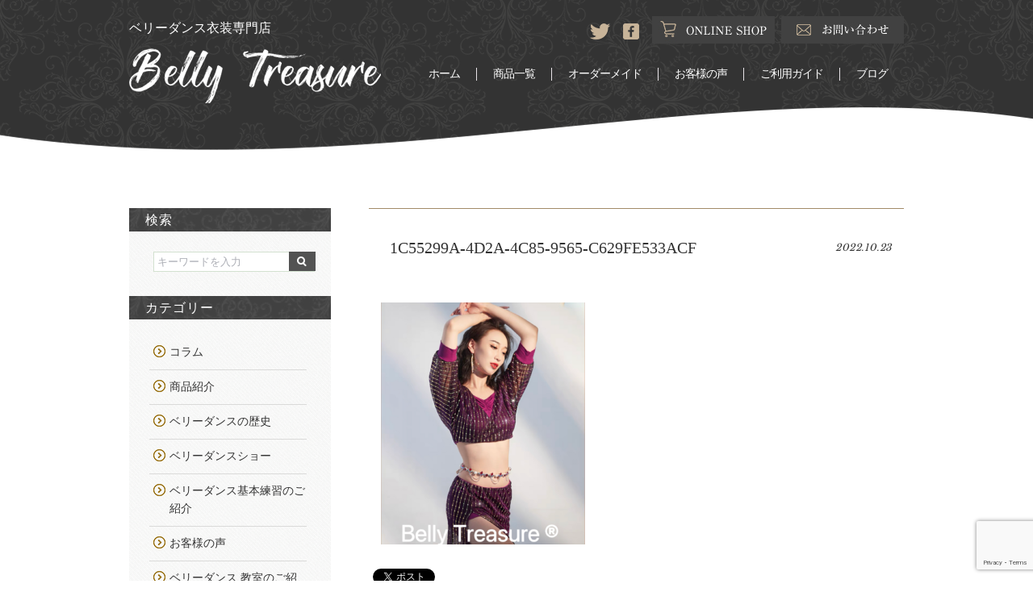

--- FILE ---
content_type: text/html; charset=UTF-8
request_url: https://bellytreasure.jp/products/%E3%83%99%E3%83%AA%E3%83%BC%E3%83%80%E3%83%B3%E3%82%B9%E3%80%80-%E3%83%AC%E3%83%83%E3%82%B9%E3%83%B3%E3%82%A6%E3%82%A7%E3%82%A2%E3%80%802%E3%82%AB%E3%83%A9%E3%83%BC%E3%80%80mdw-dw-225-202210/attachment/1c55299a-4d2a-4c85-9565-c629fe533acf
body_size: 10212
content:
<!DOCTYPE html>
<html lang="ja">
<head>
<title>1C55299A-4D2A-4C85-9565-C629FE533ACF | Belly Treasure</title>
<meta charset="UTF-8" />
<meta name="viewport" content="width=1000, user-scalable=yes">
<link rel="pingback" href="https://bellytreasure.jp/xmlrpc.php" />
<link rel="shortcut icon" href="https://bellytreasure.jp/wp-content/themes/jetb_press_12/img/favicon.ico" />

<!--▼-追加CSS-▼-->
<link rel="stylesheet" href="http://fonts.googleapis.com/earlyaccess/notosansjapanese.css">


		<!-- All in One SEO 4.9.2 - aioseo.com -->
	<meta name="robots" content="max-image-preview:large" />
	<meta name="author" content="Belly Treasure"/>
	<meta name="google-site-verification" content="QdDXan_yeuDxW6VbUQkbZfPN83jmqOSNJ00vijMjgVs" />
	<link rel="canonical" href="https://bellytreasure.jp/products/%e3%83%99%e3%83%aa%e3%83%bc%e3%83%80%e3%83%b3%e3%82%b9%e3%80%80-%e3%83%ac%e3%83%83%e3%82%b9%e3%83%b3%e3%82%a6%e3%82%a7%e3%82%a2%e3%80%802%e3%82%ab%e3%83%a9%e3%83%bc%e3%80%80mdw-dw-225-202210/attachment/1c55299a-4d2a-4c85-9565-c629fe533acf" />
	<meta name="generator" content="All in One SEO (AIOSEO) 4.9.2" />
		<meta property="og:locale" content="ja_JP" />
		<meta property="og:site_name" content="Belly Treasure | ベリーダンス衣装・トライバル衣装専門店" />
		<meta property="og:type" content="article" />
		<meta property="og:title" content="1C55299A-4D2A-4C85-9565-C629FE533ACF | Belly Treasure" />
		<meta property="og:url" content="https://bellytreasure.jp/products/%e3%83%99%e3%83%aa%e3%83%bc%e3%83%80%e3%83%b3%e3%82%b9%e3%80%80-%e3%83%ac%e3%83%83%e3%82%b9%e3%83%b3%e3%82%a6%e3%82%a7%e3%82%a2%e3%80%802%e3%82%ab%e3%83%a9%e3%83%bc%e3%80%80mdw-dw-225-202210/attachment/1c55299a-4d2a-4c85-9565-c629fe533acf" />
		<meta property="og:image" content="https://bellytreasure.jp/wp-content/uploads/2021/10/img_logo-header.png" />
		<meta property="og:image:secure_url" content="https://bellytreasure.jp/wp-content/uploads/2021/10/img_logo-header.png" />
		<meta property="og:image:width" content="312" />
		<meta property="og:image:height" content="68" />
		<meta property="article:published_time" content="2022-10-22T15:24:20+00:00" />
		<meta property="article:modified_time" content="2022-10-22T15:24:20+00:00" />
		<meta name="twitter:card" content="summary" />
		<meta name="twitter:title" content="1C55299A-4D2A-4C85-9565-C629FE533ACF | Belly Treasure" />
		<meta name="twitter:image" content="https://bellytreasure.jp/wp-content/uploads/2021/10/img_logo-header.png" />
		<script type="application/ld+json" class="aioseo-schema">
			{"@context":"https:\/\/schema.org","@graph":[{"@type":"BreadcrumbList","@id":"https:\/\/bellytreasure.jp\/products\/%e3%83%99%e3%83%aa%e3%83%bc%e3%83%80%e3%83%b3%e3%82%b9%e3%80%80-%e3%83%ac%e3%83%83%e3%82%b9%e3%83%b3%e3%82%a6%e3%82%a7%e3%82%a2%e3%80%802%e3%82%ab%e3%83%a9%e3%83%bc%e3%80%80mdw-dw-225-202210\/attachment\/1c55299a-4d2a-4c85-9565-c629fe533acf#breadcrumblist","itemListElement":[{"@type":"ListItem","@id":"https:\/\/bellytreasure.jp#listItem","position":1,"name":"\u30db\u30fc\u30e0","item":"https:\/\/bellytreasure.jp","nextItem":{"@type":"ListItem","@id":"https:\/\/bellytreasure.jp\/products\/%e3%83%99%e3%83%aa%e3%83%bc%e3%83%80%e3%83%b3%e3%82%b9%e3%80%80-%e3%83%ac%e3%83%83%e3%82%b9%e3%83%b3%e3%82%a6%e3%82%a7%e3%82%a2%e3%80%802%e3%82%ab%e3%83%a9%e3%83%bc%e3%80%80mdw-dw-225-202210\/attachment\/1c55299a-4d2a-4c85-9565-c629fe533acf#listItem","name":"1C55299A-4D2A-4C85-9565-C629FE533ACF"}},{"@type":"ListItem","@id":"https:\/\/bellytreasure.jp\/products\/%e3%83%99%e3%83%aa%e3%83%bc%e3%83%80%e3%83%b3%e3%82%b9%e3%80%80-%e3%83%ac%e3%83%83%e3%82%b9%e3%83%b3%e3%82%a6%e3%82%a7%e3%82%a2%e3%80%802%e3%82%ab%e3%83%a9%e3%83%bc%e3%80%80mdw-dw-225-202210\/attachment\/1c55299a-4d2a-4c85-9565-c629fe533acf#listItem","position":2,"name":"1C55299A-4D2A-4C85-9565-C629FE533ACF","previousItem":{"@type":"ListItem","@id":"https:\/\/bellytreasure.jp#listItem","name":"\u30db\u30fc\u30e0"}}]},{"@type":"ItemPage","@id":"https:\/\/bellytreasure.jp\/products\/%e3%83%99%e3%83%aa%e3%83%bc%e3%83%80%e3%83%b3%e3%82%b9%e3%80%80-%e3%83%ac%e3%83%83%e3%82%b9%e3%83%b3%e3%82%a6%e3%82%a7%e3%82%a2%e3%80%802%e3%82%ab%e3%83%a9%e3%83%bc%e3%80%80mdw-dw-225-202210\/attachment\/1c55299a-4d2a-4c85-9565-c629fe533acf#itempage","url":"https:\/\/bellytreasure.jp\/products\/%e3%83%99%e3%83%aa%e3%83%bc%e3%83%80%e3%83%b3%e3%82%b9%e3%80%80-%e3%83%ac%e3%83%83%e3%82%b9%e3%83%b3%e3%82%a6%e3%82%a7%e3%82%a2%e3%80%802%e3%82%ab%e3%83%a9%e3%83%bc%e3%80%80mdw-dw-225-202210\/attachment\/1c55299a-4d2a-4c85-9565-c629fe533acf","name":"1C55299A-4D2A-4C85-9565-C629FE533ACF | Belly Treasure","inLanguage":"ja","isPartOf":{"@id":"https:\/\/bellytreasure.jp\/#website"},"breadcrumb":{"@id":"https:\/\/bellytreasure.jp\/products\/%e3%83%99%e3%83%aa%e3%83%bc%e3%83%80%e3%83%b3%e3%82%b9%e3%80%80-%e3%83%ac%e3%83%83%e3%82%b9%e3%83%b3%e3%82%a6%e3%82%a7%e3%82%a2%e3%80%802%e3%82%ab%e3%83%a9%e3%83%bc%e3%80%80mdw-dw-225-202210\/attachment\/1c55299a-4d2a-4c85-9565-c629fe533acf#breadcrumblist"},"author":{"@id":"https:\/\/bellytreasure.jp\/author\/bellytreasure888#author"},"creator":{"@id":"https:\/\/bellytreasure.jp\/author\/bellytreasure888#author"},"datePublished":"2022-10-23T00:24:20+09:00","dateModified":"2022-10-23T00:24:20+09:00"},{"@type":"Organization","@id":"https:\/\/bellytreasure.jp\/#organization","name":"Belly Treasure","description":"\u30d9\u30ea\u30fc\u30c0\u30f3\u30b9\u8863\u88c5\u30fb\u30c8\u30e9\u30a4\u30d0\u30eb\u8863\u88c5\u5c02\u9580\u5e97","url":"https:\/\/bellytreasure.jp\/","telephone":"+818037630362","logo":{"@type":"ImageObject","url":"https:\/\/bellytreasure.jp\/wp-content\/uploads\/2021\/10\/img_logo-header.png","@id":"https:\/\/bellytreasure.jp\/products\/%e3%83%99%e3%83%aa%e3%83%bc%e3%83%80%e3%83%b3%e3%82%b9%e3%80%80-%e3%83%ac%e3%83%83%e3%82%b9%e3%83%b3%e3%82%a6%e3%82%a7%e3%82%a2%e3%80%802%e3%82%ab%e3%83%a9%e3%83%bc%e3%80%80mdw-dw-225-202210\/attachment\/1c55299a-4d2a-4c85-9565-c629fe533acf\/#organizationLogo","width":312,"height":68},"image":{"@id":"https:\/\/bellytreasure.jp\/products\/%e3%83%99%e3%83%aa%e3%83%bc%e3%83%80%e3%83%b3%e3%82%b9%e3%80%80-%e3%83%ac%e3%83%83%e3%82%b9%e3%83%b3%e3%82%a6%e3%82%a7%e3%82%a2%e3%80%802%e3%82%ab%e3%83%a9%e3%83%bc%e3%80%80mdw-dw-225-202210\/attachment\/1c55299a-4d2a-4c85-9565-c629fe533acf\/#organizationLogo"},"sameAs":["https:\/\/m.youtube.com\/channel\/UCMADzmPzcBn2scoXn6XPtKw\/featured"]},{"@type":"Person","@id":"https:\/\/bellytreasure.jp\/author\/bellytreasure888#author","url":"https:\/\/bellytreasure.jp\/author\/bellytreasure888","name":"Belly Treasure","image":{"@type":"ImageObject","@id":"https:\/\/bellytreasure.jp\/products\/%e3%83%99%e3%83%aa%e3%83%bc%e3%83%80%e3%83%b3%e3%82%b9%e3%80%80-%e3%83%ac%e3%83%83%e3%82%b9%e3%83%b3%e3%82%a6%e3%82%a7%e3%82%a2%e3%80%802%e3%82%ab%e3%83%a9%e3%83%bc%e3%80%80mdw-dw-225-202210\/attachment\/1c55299a-4d2a-4c85-9565-c629fe533acf#authorImage","url":"https:\/\/secure.gravatar.com\/avatar\/d2b95c79180ac77175103de2da0b902d791ee7f16637c75d0597a38d26bce263?s=96&d=mm&r=g","width":96,"height":96,"caption":"Belly Treasure"}},{"@type":"WebSite","@id":"https:\/\/bellytreasure.jp\/#website","url":"https:\/\/bellytreasure.jp\/","name":"Belly Treasure","description":"\u30d9\u30ea\u30fc\u30c0\u30f3\u30b9\u8863\u88c5\u30fb\u30c8\u30e9\u30a4\u30d0\u30eb\u8863\u88c5\u5c02\u9580\u5e97","inLanguage":"ja","publisher":{"@id":"https:\/\/bellytreasure.jp\/#organization"}}]}
		</script>
		<!-- All in One SEO -->

<link rel='dns-prefetch' href='//fonts.googleapis.com' />
<link rel="alternate" type="application/rss+xml" title="Belly Treasure &raquo; フィード" href="https://bellytreasure.jp/feed" />
<link rel="alternate" type="application/rss+xml" title="Belly Treasure &raquo; コメントフィード" href="https://bellytreasure.jp/comments/feed" />
<link rel="alternate" type="application/rss+xml" title="Belly Treasure &raquo; 1C55299A-4D2A-4C85-9565-C629FE533ACF のコメントのフィード" href="https://bellytreasure.jp/products/%e3%83%99%e3%83%aa%e3%83%bc%e3%83%80%e3%83%b3%e3%82%b9%e3%80%80-%e3%83%ac%e3%83%83%e3%82%b9%e3%83%b3%e3%82%a6%e3%82%a7%e3%82%a2%e3%80%802%e3%82%ab%e3%83%a9%e3%83%bc%e3%80%80mdw-dw-225-202210/attachment/1c55299a-4d2a-4c85-9565-c629fe533acf/feed" />
<link rel="alternate" title="oEmbed (JSON)" type="application/json+oembed" href="https://bellytreasure.jp/wp-json/oembed/1.0/embed?url=https%3A%2F%2Fbellytreasure.jp%2Fproducts%2F%25e3%2583%2599%25e3%2583%25aa%25e3%2583%25bc%25e3%2583%2580%25e3%2583%25b3%25e3%2582%25b9%25e3%2580%2580-%25e3%2583%25ac%25e3%2583%2583%25e3%2582%25b9%25e3%2583%25b3%25e3%2582%25a6%25e3%2582%25a7%25e3%2582%25a2%25e3%2580%25802%25e3%2582%25ab%25e3%2583%25a9%25e3%2583%25bc%25e3%2580%2580mdw-dw-225-202210%2Fattachment%2F1c55299a-4d2a-4c85-9565-c629fe533acf" />
<link rel="alternate" title="oEmbed (XML)" type="text/xml+oembed" href="https://bellytreasure.jp/wp-json/oembed/1.0/embed?url=https%3A%2F%2Fbellytreasure.jp%2Fproducts%2F%25e3%2583%2599%25e3%2583%25aa%25e3%2583%25bc%25e3%2583%2580%25e3%2583%25b3%25e3%2582%25b9%25e3%2580%2580-%25e3%2583%25ac%25e3%2583%2583%25e3%2582%25b9%25e3%2583%25b3%25e3%2582%25a6%25e3%2582%25a7%25e3%2582%25a2%25e3%2580%25802%25e3%2582%25ab%25e3%2583%25a9%25e3%2583%25bc%25e3%2580%2580mdw-dw-225-202210%2Fattachment%2F1c55299a-4d2a-4c85-9565-c629fe533acf&#038;format=xml" />
<style id='wp-img-auto-sizes-contain-inline-css' type='text/css'>
img:is([sizes=auto i],[sizes^="auto," i]){contain-intrinsic-size:3000px 1500px}
/*# sourceURL=wp-img-auto-sizes-contain-inline-css */
</style>
<link rel='stylesheet' id='colorbox-theme1-css' href='https://bellytreasure.jp/wp-content/plugins/jquery-colorbox/themes/theme1/colorbox.css' type='text/css' media='screen' />
<style id='wp-emoji-styles-inline-css' type='text/css'>

	img.wp-smiley, img.emoji {
		display: inline !important;
		border: none !important;
		box-shadow: none !important;
		height: 1em !important;
		width: 1em !important;
		margin: 0 0.07em !important;
		vertical-align: -0.1em !important;
		background: none !important;
		padding: 0 !important;
	}
/*# sourceURL=wp-emoji-styles-inline-css */
</style>
<link rel='stylesheet' id='wp-block-library-css' href='https://bellytreasure.jp/wp-includes/css/dist/block-library/style.min.css' type='text/css' media='all' />
<style id='global-styles-inline-css' type='text/css'>
:root{--wp--preset--aspect-ratio--square: 1;--wp--preset--aspect-ratio--4-3: 4/3;--wp--preset--aspect-ratio--3-4: 3/4;--wp--preset--aspect-ratio--3-2: 3/2;--wp--preset--aspect-ratio--2-3: 2/3;--wp--preset--aspect-ratio--16-9: 16/9;--wp--preset--aspect-ratio--9-16: 9/16;--wp--preset--color--black: #000000;--wp--preset--color--cyan-bluish-gray: #abb8c3;--wp--preset--color--white: #ffffff;--wp--preset--color--pale-pink: #f78da7;--wp--preset--color--vivid-red: #cf2e2e;--wp--preset--color--luminous-vivid-orange: #ff6900;--wp--preset--color--luminous-vivid-amber: #fcb900;--wp--preset--color--light-green-cyan: #7bdcb5;--wp--preset--color--vivid-green-cyan: #00d084;--wp--preset--color--pale-cyan-blue: #8ed1fc;--wp--preset--color--vivid-cyan-blue: #0693e3;--wp--preset--color--vivid-purple: #9b51e0;--wp--preset--gradient--vivid-cyan-blue-to-vivid-purple: linear-gradient(135deg,rgb(6,147,227) 0%,rgb(155,81,224) 100%);--wp--preset--gradient--light-green-cyan-to-vivid-green-cyan: linear-gradient(135deg,rgb(122,220,180) 0%,rgb(0,208,130) 100%);--wp--preset--gradient--luminous-vivid-amber-to-luminous-vivid-orange: linear-gradient(135deg,rgb(252,185,0) 0%,rgb(255,105,0) 100%);--wp--preset--gradient--luminous-vivid-orange-to-vivid-red: linear-gradient(135deg,rgb(255,105,0) 0%,rgb(207,46,46) 100%);--wp--preset--gradient--very-light-gray-to-cyan-bluish-gray: linear-gradient(135deg,rgb(238,238,238) 0%,rgb(169,184,195) 100%);--wp--preset--gradient--cool-to-warm-spectrum: linear-gradient(135deg,rgb(74,234,220) 0%,rgb(151,120,209) 20%,rgb(207,42,186) 40%,rgb(238,44,130) 60%,rgb(251,105,98) 80%,rgb(254,248,76) 100%);--wp--preset--gradient--blush-light-purple: linear-gradient(135deg,rgb(255,206,236) 0%,rgb(152,150,240) 100%);--wp--preset--gradient--blush-bordeaux: linear-gradient(135deg,rgb(254,205,165) 0%,rgb(254,45,45) 50%,rgb(107,0,62) 100%);--wp--preset--gradient--luminous-dusk: linear-gradient(135deg,rgb(255,203,112) 0%,rgb(199,81,192) 50%,rgb(65,88,208) 100%);--wp--preset--gradient--pale-ocean: linear-gradient(135deg,rgb(255,245,203) 0%,rgb(182,227,212) 50%,rgb(51,167,181) 100%);--wp--preset--gradient--electric-grass: linear-gradient(135deg,rgb(202,248,128) 0%,rgb(113,206,126) 100%);--wp--preset--gradient--midnight: linear-gradient(135deg,rgb(2,3,129) 0%,rgb(40,116,252) 100%);--wp--preset--font-size--small: 13px;--wp--preset--font-size--medium: 20px;--wp--preset--font-size--large: 36px;--wp--preset--font-size--x-large: 42px;--wp--preset--spacing--20: 0.44rem;--wp--preset--spacing--30: 0.67rem;--wp--preset--spacing--40: 1rem;--wp--preset--spacing--50: 1.5rem;--wp--preset--spacing--60: 2.25rem;--wp--preset--spacing--70: 3.38rem;--wp--preset--spacing--80: 5.06rem;--wp--preset--shadow--natural: 6px 6px 9px rgba(0, 0, 0, 0.2);--wp--preset--shadow--deep: 12px 12px 50px rgba(0, 0, 0, 0.4);--wp--preset--shadow--sharp: 6px 6px 0px rgba(0, 0, 0, 0.2);--wp--preset--shadow--outlined: 6px 6px 0px -3px rgb(255, 255, 255), 6px 6px rgb(0, 0, 0);--wp--preset--shadow--crisp: 6px 6px 0px rgb(0, 0, 0);}:where(.is-layout-flex){gap: 0.5em;}:where(.is-layout-grid){gap: 0.5em;}body .is-layout-flex{display: flex;}.is-layout-flex{flex-wrap: wrap;align-items: center;}.is-layout-flex > :is(*, div){margin: 0;}body .is-layout-grid{display: grid;}.is-layout-grid > :is(*, div){margin: 0;}:where(.wp-block-columns.is-layout-flex){gap: 2em;}:where(.wp-block-columns.is-layout-grid){gap: 2em;}:where(.wp-block-post-template.is-layout-flex){gap: 1.25em;}:where(.wp-block-post-template.is-layout-grid){gap: 1.25em;}.has-black-color{color: var(--wp--preset--color--black) !important;}.has-cyan-bluish-gray-color{color: var(--wp--preset--color--cyan-bluish-gray) !important;}.has-white-color{color: var(--wp--preset--color--white) !important;}.has-pale-pink-color{color: var(--wp--preset--color--pale-pink) !important;}.has-vivid-red-color{color: var(--wp--preset--color--vivid-red) !important;}.has-luminous-vivid-orange-color{color: var(--wp--preset--color--luminous-vivid-orange) !important;}.has-luminous-vivid-amber-color{color: var(--wp--preset--color--luminous-vivid-amber) !important;}.has-light-green-cyan-color{color: var(--wp--preset--color--light-green-cyan) !important;}.has-vivid-green-cyan-color{color: var(--wp--preset--color--vivid-green-cyan) !important;}.has-pale-cyan-blue-color{color: var(--wp--preset--color--pale-cyan-blue) !important;}.has-vivid-cyan-blue-color{color: var(--wp--preset--color--vivid-cyan-blue) !important;}.has-vivid-purple-color{color: var(--wp--preset--color--vivid-purple) !important;}.has-black-background-color{background-color: var(--wp--preset--color--black) !important;}.has-cyan-bluish-gray-background-color{background-color: var(--wp--preset--color--cyan-bluish-gray) !important;}.has-white-background-color{background-color: var(--wp--preset--color--white) !important;}.has-pale-pink-background-color{background-color: var(--wp--preset--color--pale-pink) !important;}.has-vivid-red-background-color{background-color: var(--wp--preset--color--vivid-red) !important;}.has-luminous-vivid-orange-background-color{background-color: var(--wp--preset--color--luminous-vivid-orange) !important;}.has-luminous-vivid-amber-background-color{background-color: var(--wp--preset--color--luminous-vivid-amber) !important;}.has-light-green-cyan-background-color{background-color: var(--wp--preset--color--light-green-cyan) !important;}.has-vivid-green-cyan-background-color{background-color: var(--wp--preset--color--vivid-green-cyan) !important;}.has-pale-cyan-blue-background-color{background-color: var(--wp--preset--color--pale-cyan-blue) !important;}.has-vivid-cyan-blue-background-color{background-color: var(--wp--preset--color--vivid-cyan-blue) !important;}.has-vivid-purple-background-color{background-color: var(--wp--preset--color--vivid-purple) !important;}.has-black-border-color{border-color: var(--wp--preset--color--black) !important;}.has-cyan-bluish-gray-border-color{border-color: var(--wp--preset--color--cyan-bluish-gray) !important;}.has-white-border-color{border-color: var(--wp--preset--color--white) !important;}.has-pale-pink-border-color{border-color: var(--wp--preset--color--pale-pink) !important;}.has-vivid-red-border-color{border-color: var(--wp--preset--color--vivid-red) !important;}.has-luminous-vivid-orange-border-color{border-color: var(--wp--preset--color--luminous-vivid-orange) !important;}.has-luminous-vivid-amber-border-color{border-color: var(--wp--preset--color--luminous-vivid-amber) !important;}.has-light-green-cyan-border-color{border-color: var(--wp--preset--color--light-green-cyan) !important;}.has-vivid-green-cyan-border-color{border-color: var(--wp--preset--color--vivid-green-cyan) !important;}.has-pale-cyan-blue-border-color{border-color: var(--wp--preset--color--pale-cyan-blue) !important;}.has-vivid-cyan-blue-border-color{border-color: var(--wp--preset--color--vivid-cyan-blue) !important;}.has-vivid-purple-border-color{border-color: var(--wp--preset--color--vivid-purple) !important;}.has-vivid-cyan-blue-to-vivid-purple-gradient-background{background: var(--wp--preset--gradient--vivid-cyan-blue-to-vivid-purple) !important;}.has-light-green-cyan-to-vivid-green-cyan-gradient-background{background: var(--wp--preset--gradient--light-green-cyan-to-vivid-green-cyan) !important;}.has-luminous-vivid-amber-to-luminous-vivid-orange-gradient-background{background: var(--wp--preset--gradient--luminous-vivid-amber-to-luminous-vivid-orange) !important;}.has-luminous-vivid-orange-to-vivid-red-gradient-background{background: var(--wp--preset--gradient--luminous-vivid-orange-to-vivid-red) !important;}.has-very-light-gray-to-cyan-bluish-gray-gradient-background{background: var(--wp--preset--gradient--very-light-gray-to-cyan-bluish-gray) !important;}.has-cool-to-warm-spectrum-gradient-background{background: var(--wp--preset--gradient--cool-to-warm-spectrum) !important;}.has-blush-light-purple-gradient-background{background: var(--wp--preset--gradient--blush-light-purple) !important;}.has-blush-bordeaux-gradient-background{background: var(--wp--preset--gradient--blush-bordeaux) !important;}.has-luminous-dusk-gradient-background{background: var(--wp--preset--gradient--luminous-dusk) !important;}.has-pale-ocean-gradient-background{background: var(--wp--preset--gradient--pale-ocean) !important;}.has-electric-grass-gradient-background{background: var(--wp--preset--gradient--electric-grass) !important;}.has-midnight-gradient-background{background: var(--wp--preset--gradient--midnight) !important;}.has-small-font-size{font-size: var(--wp--preset--font-size--small) !important;}.has-medium-font-size{font-size: var(--wp--preset--font-size--medium) !important;}.has-large-font-size{font-size: var(--wp--preset--font-size--large) !important;}.has-x-large-font-size{font-size: var(--wp--preset--font-size--x-large) !important;}
/*# sourceURL=global-styles-inline-css */
</style>

<style id='classic-theme-styles-inline-css' type='text/css'>
/*! This file is auto-generated */
.wp-block-button__link{color:#fff;background-color:#32373c;border-radius:9999px;box-shadow:none;text-decoration:none;padding:calc(.667em + 2px) calc(1.333em + 2px);font-size:1.125em}.wp-block-file__button{background:#32373c;color:#fff;text-decoration:none}
/*# sourceURL=/wp-includes/css/classic-themes.min.css */
</style>
<link rel='stylesheet' id='contact-form-7-css' href='https://bellytreasure.jp/wp-content/plugins/contact-form-7/includes/css/styles.css' type='text/css' media='all' />
<link rel='stylesheet' id='style-sheet-css' href='https://bellytreasure.jp/wp-content/themes/jetb_press_12/style.css' type='text/css' media='all' />
<link rel='stylesheet' id='JetB_press-fonts-css' href='https://fonts.googleapis.com/css?family=Open+Sans:400italic,700italic,400,700&#038;subset=latin,latin-ext' type='text/css' media='all' />
<link rel='stylesheet' id='wp-pagenavi-css' href='https://bellytreasure.jp/wp-content/plugins/wp-pagenavi/pagenavi-css.css' type='text/css' media='all' />
<link rel='stylesheet' id='tablepress-default-css' href='https://bellytreasure.jp/wp-content/plugins/tablepress/css/build/default.css' type='text/css' media='all' />
<script type="text/javascript" src="https://bellytreasure.jp/wp-includes/js/jquery/jquery.min.js" id="jquery-core-js"></script>
<script type="text/javascript" src="https://bellytreasure.jp/wp-includes/js/jquery/jquery-migrate.min.js" id="jquery-migrate-js"></script>
<link rel="https://api.w.org/" href="https://bellytreasure.jp/wp-json/" /><link rel="alternate" title="JSON" type="application/json" href="https://bellytreasure.jp/wp-json/wp/v2/media/15923" /><link rel="EditURI" type="application/rsd+xml" title="RSD" href="https://bellytreasure.jp/xmlrpc.php?rsd" />
<meta name="generator" content="WordPress 6.9" />
<link rel='shortlink' href='https://bellytreasure.jp/?p=15923' />

<link rel="stylesheet" href="https://bellytreasure.jp/wp-content/plugins/count-per-day/counter.css" type="text/css" />
<link rel="llms-sitemap" href="https://bellytreasure.jp/llms.txt" />

<!-- BEGIN: WP Social Bookmarking Light HEAD --><script>
    (function (d, s, id) {
        var js, fjs = d.getElementsByTagName(s)[0];
        if (d.getElementById(id)) return;
        js = d.createElement(s);
        js.id = id;
        js.src = "//connect.facebook.net/ja_JP/sdk.js#xfbml=1&version=v2.7";
        fjs.parentNode.insertBefore(js, fjs);
    }(document, 'script', 'facebook-jssdk'));
</script>
<style type="text/css">.wp_social_bookmarking_light{
    border: 0 !important;
    padding: 10px 0 20px 0 !important;
    margin: 0 !important;
}
.wp_social_bookmarking_light div{
    float: left !important;
    border: 0 !important;
    padding: 0 !important;
    margin: 0 5px 0px 0 !important;
    min-height: 30px !important;
    line-height: 18px !important;
    text-indent: 0 !important;
}
.wp_social_bookmarking_light img{
    border: 0 !important;
    padding: 0;
    margin: 0;
    vertical-align: top !important;
}
.wp_social_bookmarking_light_clear{
    clear: both !important;
}
#fb-root{
    display: none;
}
.wsbl_facebook_like iframe{
    max-width: none !important;
}
.wsbl_pinterest a{
    border: 0px !important;
}
</style>
<!-- END: WP Social Bookmarking Light HEAD -->


	<!-- Google tag (gtag.js) -->
<script async src="https://www.googletagmanager.com/gtag/js?id=G-0MPJ49537N"></script>
<script>
  window.dataLayer = window.dataLayer || [];
  function gtag(){dataLayer.push(arguments);}
  gtag('js', new Date());

  gtag('config', 'G-0MPJ49537N');
	gtag('config', 'UA-99912522-44');
</script>
	
</head>

<body id="top-page" class="attachment wp-singular attachment-template-default single single-attachment postid-15923 attachmentid-15923 attachment-png wp-theme-jetb_press_12 metaslider-plugin" ontouchstart="">
  <div class="allwrapper">
	<header id="upper" class="l-cf">
  <div class="header-cont">
    <div class="l-allcont_inner l-of_hid">
      <div class="l-fl">
        <span class="site-name">ベリーダンス衣装専門店</span>
        <h1>
        <a href="https://bellytreasure.jp/" title="Belly Treasure">
  		   <img src="https://bellytreasure.jp/wp-content/themes/jetb_press_12/img/img_logo-header.png" alt="Belly Treasure ベリーダンス衣装・トライバル衣装専門店">
  		  </a>
      </h1>
      </div>
      <div class="l-fr">
        <ul class="l-table">
          <li>
            <a href="https://twitter.com/Berry_treasure" target="_blank"><img src="https://bellytreasure.jp/wp-content/themes/jetb_press_12/img/ic_twitter.png" alt="twitter"></a>
          </li>
          <li>
            <a href="https://www.facebook.com/bellytreasureshop/" target="_blank"><img src="https://bellytreasure.jp/wp-content/themes/jetb_press_12/img/ic_fb.png" alt="facebook"></a>
          </li>
          <li>
            <a href="https://bellytreasur.official.ec" target="_blank"><img src="https://bellytreasure.jp/wp-content/themes/jetb_press_12/img/btn_online-shop.jpg" alt="online shop"></a>
          </li>
          <li>
            <a href="https://bellytreasure.jp/contact"><img src="https://bellytreasure.jp/wp-content/themes/jetb_press_12/img/btn_contact.jpg" alt="お問い合わせ"></a>
          </li>
        </ul>
        <nav class="g_nav cf">
	<!--グローバルナビエリア-->
	<ul class="g_nav_menu 1c55299a-4d2a-4c85-9565-c629fe533acf_on">
		<li class="nav1">
			<a href="https://bellytreasure.jp/">ホーム</a>
		</li>
		<li class="nav2">
			<a href="https://bellytreasure.jp/product">商品一覧</a>
		</li>
		<li class="nav3">
			<a href="https://bellytreasure.jp/ordermade">オーダーメイド</a>
		</li>
		<li class="nav4">
			<a href="https://bellytreasure.jp/category/review">お客様の声</a>
		</li>
		<li class="nav5">
			<a href="https://bellytreasure.jp/guide">ご利用ガイド</a>
		</li>
		<li class="nav6">
			<a href="https://bellytreasure.jp/category/blog">ブログ</a>
		</li>
	</ul>
</nav>
<!--end g_nav-->      </div>
    </div>
  </div>
</header>
<!--END upper--><!--single-->
<div id="blog_area">
<!--▼▼▼▼コンテンツエリア▼▼▼▼-->
<div class="inner cf">
	<main id="blog_cont">
		<article class="blog_box">
									
			<header class="blog_entry">
				<h1>1C55299A-4D2A-4C85-9565-C629FE533ACF</h1>
				<time class="day_entry">2022.10.23</time>
				<!--div class="cat_entry"><a href=""></a> <a href=""></a></div>-->
			</header><!--end blog_entry-->
			<div class="blog_text">
				<p class="attachment"><a href='https://bellytreasure.jp/wp-content/uploads/2022/10/1C55299A-4D2A-4C85-9565-C629FE533ACF.png'><img fetchpriority="high" decoding="async" width="253" height="300" src="https://bellytreasure.jp/wp-content/uploads/2022/10/1C55299A-4D2A-4C85-9565-C629FE533ACF-253x300.png" class="attachment-medium size-medium colorbox-15923 " alt="" srcset="https://bellytreasure.jp/wp-content/uploads/2022/10/1C55299A-4D2A-4C85-9565-C629FE533ACF-253x300.png 253w, https://bellytreasure.jp/wp-content/uploads/2022/10/1C55299A-4D2A-4C85-9565-C629FE533ACF-865x1024.png 865w, https://bellytreasure.jp/wp-content/uploads/2022/10/1C55299A-4D2A-4C85-9565-C629FE533ACF-768x909.png 768w, https://bellytreasure.jp/wp-content/uploads/2022/10/1C55299A-4D2A-4C85-9565-C629FE533ACF.png 1170w" sizes="(max-width: 253px) 100vw, 253px" /></a></p>
			</div><!--end blog_text-->

			
			<div class='wp_social_bookmarking_light'>        <div class="wsbl_facebook_like"><div id="fb-root"></div><fb:like href="https://bellytreasure.jp/products/%e3%83%99%e3%83%aa%e3%83%bc%e3%83%80%e3%83%b3%e3%82%b9%e3%80%80-%e3%83%ac%e3%83%83%e3%82%b9%e3%83%b3%e3%82%a6%e3%82%a7%e3%82%a2%e3%80%802%e3%82%ab%e3%83%a9%e3%83%bc%e3%80%80mdw-dw-225-202210/attachment/1c55299a-4d2a-4c85-9565-c629fe533acf" layout="button_count" action="like" width="100" share="false" show_faces="false" ></fb:like></div>        <div class="wsbl_twitter"><a href="https://twitter.com/share" class="twitter-share-button" data-url="https://bellytreasure.jp/products/%e3%83%99%e3%83%aa%e3%83%bc%e3%83%80%e3%83%b3%e3%82%b9%e3%80%80-%e3%83%ac%e3%83%83%e3%82%b9%e3%83%b3%e3%82%a6%e3%82%a7%e3%82%a2%e3%80%802%e3%82%ab%e3%83%a9%e3%83%bc%e3%80%80mdw-dw-225-202210/attachment/1c55299a-4d2a-4c85-9565-c629fe533acf" data-text="1C55299A-4D2A-4C85-9565-C629FE533ACF" data-lang="ja">Tweet</a></div></div>
<br class='wp_social_bookmarking_light_clear' />
		</article><!--end blog_box-->
	</main><!--end blog_cont-->
	
		<aside id="side_bar">
	<div id="secondary">
		<aside id="search-2" class="widget widget_search"><h3 class="widget-title">検索</h3><form action="https://bellytreasure.jp/" method="get" id="searchform2">
	<input id="keywords2" type="text" name="s" id="site_search" placeholder="キーワードを入力" />
	<input id="searchBtn2" type="image" src="https://bellytreasure.jp/wp-content/themes/jetb_press_12/img/btn2.gif" alt="検索" name="searchBtn2" value="Search" />
</form></aside>		<aside id="categories-2" class="widget widget_categories"><h3 class="widget-title">カテゴリー</h3>
			<ul>
					<li class="cat-item cat-item-29"><a href="https://bellytreasure.jp/category/column">コラム</a>
</li>
	<li class="cat-item cat-item-36"><a href="https://bellytreasure.jp/category/%e5%95%86%e5%93%81%e7%b4%b9%e4%bb%8b">商品紹介</a>
</li>
	<li class="cat-item cat-item-64"><a href="https://bellytreasure.jp/category/%e3%83%99%e3%83%aa%e3%83%bc%e3%83%80%e3%83%b3%e3%82%b9%e3%81%ae%e6%ad%b4%e5%8f%b2">ベリーダンスの歴史</a>
</li>
	<li class="cat-item cat-item-68"><a href="https://bellytreasure.jp/category/%e3%83%99%e3%83%aa%e3%83%bc%e3%83%80%e3%83%b3%e3%82%b9%e3%82%b7%e3%83%a7%e3%83%bc">ベリーダンスショー</a>
</li>
	<li class="cat-item cat-item-98"><a href="https://bellytreasure.jp/category/bellydanceplactice">ベリーダンス基本練習のご紹介</a>
</li>
	<li class="cat-item cat-item-142"><a href="https://bellytreasure.jp/category/review">お客様の声</a>
</li>
	<li class="cat-item cat-item-157"><a href="https://bellytreasure.jp/category/%e3%83%99%e3%83%aa%e3%83%bc%e3%83%80%e3%83%b3%e3%82%b9-%e6%95%99%e5%ae%a4%e3%81%ae%e3%81%94%e7%b4%b9%e4%bb%8b">ベリーダンス 教室のご紹介</a>
</li>
	<li class="cat-item cat-item-3"><a href="https://bellytreasure.jp/category/news">ニュース</a>
</li>
	<li class="cat-item cat-item-4"><a href="https://bellytreasure.jp/category/blog">ブログ</a>
</li>
			</ul>

			</aside><aside id="custom_post_widget-3" class="widget widget_custom_post_widget"><p><a href="https://bellytreasur.official.ec/" target="_blank" rel="noopener"><img class="alignnone wp-image-247 size-full" src="http://bellytreasure.jp/wp-content/uploads/2017/09/bnr_side_online-shop.jpg" alt="" width="250" height="110" /></a></p></aside>	</div><!-- #secondary -->
</aside><!--end side_bar-->	
</div><!--end inner-->
<!--▲▲▲▲コンテンツエリアここまで▲▲▲▲-->
</div><!--end blog_area-->
<footer id="under">
  <a id="scroll-to-top" href="#" title="Scroll to Top">Top</a>
  <div class="footer-top">
    <nav class="g_nav cf">
	<!--グローバルナビエリア-->
	<ul class="g_nav_menu 1c55299a-4d2a-4c85-9565-c629fe533acf_on">
		<li class="nav1">
			<a href="https://bellytreasure.jp/">ホーム</a>
		</li>
		<li class="nav2">
			<a href="https://bellytreasure.jp/product">商品一覧</a>
		</li>
		<li class="nav3">
			<a href="https://bellytreasure.jp/ordermade">オーダーメイド</a>
		</li>
		<li class="nav4">
			<a href="https://bellytreasure.jp/category/review">お客様の声</a>
		</li>
		<li class="nav5">
			<a href="https://bellytreasure.jp/guide">ご利用ガイド</a>
		</li>
		<li class="nav6">
			<a href="https://bellytreasure.jp/category/blog">ブログ</a>
		</li>
	</ul>
</nav>
<!--end g_nav-->  </div>
  <!--▼▼▼▼フッターエリアここから▼▼▼▼-->
  <div class="footer-cont">
    <div class="footer-cont_inner l-of_hid">
      <div class="l-fl">
        <span class="site-name">ベリーダンス衣装専門店</span>
        <h2>
        <a href="https://bellytreasure.jp/" title="Belly Treasure">
  		   <img src="https://bellytreasure.jp/wp-content/themes/jetb_press_12/img/img_logo-footer.png" alt="Belly Treasure ベリーダンス衣装・トライバル衣装専門店">
  		  </a>
      </h2>
        <div class="infomation">
          <address>&#12306;569-0826&nbsp;&nbsp;大阪府高槻市寿町&nbsp;&nbsp;</address>
          <p>&nbsp;(営業時間9:00～18:00&nbsp;&nbsp;土日・祝日除く)</p>
          <p>Email&nbsp;:&nbsp;support@bellytreasure.jp</p>
        </div>
      </div>
      <div class="l-fr">
        <ul class="l-horizontal">
          <li>
            <a href="https://bellytreasur.official.ec" target="_blank"><img src="https://bellytreasure.jp/wp-content/themes/jetb_press_12/img/btn_online-shop.jpg" alt="online shop"></a>
          </li>
          <li>
            <a href="https://bellytreasure.jp/contact"><img src="https://bellytreasure.jp/wp-content/themes/jetb_press_12/img/btn_contact.jpg" alt="お問い合わせ"></a>
          </li>
        </ul>
        <div class="sns l-table">
          <p>Twitter・Facebookで
            <br>おトクな情報発信中！</p>
          <ul class="l-horizontal">
            <li>
              <a href="https://twitter.com/Berry_treasure" target="_blank"><img src="https://bellytreasure.jp/wp-content/themes/jetb_press_12/img/ic_twitter.png" alt="twitter"></a>
            </li>
            <li>
              <a href="https://www.facebook.com/bellytreasureshop/" target="_blank"><img src="https://bellytreasure.jp/wp-content/themes/jetb_press_12/img/ic_fb.png" alt="facebook"></a>
            </li>
          </ul>
        </div>
      </div>
    </div>
  </div>
  <div id="funder">
    <ul class="l-horizontal">
      <li><a href="https://bellytreasure.jp/privacy">プライバシーポリシー</a></li>
      <li><a href="https://bellytreasure.jp/law">特定商取引法に基づく表記</a></li>
      <li>Copyright&nbsp;&copy;&nbsp;
        2026&nbsp;
        Belly Treasure&nbsp;all&nbsp;right&nbsp;reserved.</li>
    </ul>
  </div>
  <!--▲▲▲▲フッターエリアここまで▲▲▲▲-->
</footer>
<!--end footer-->

<script type="text/javascript" src="https://bellytreasure.jp/wp-content/themes/jetb_press_12/js/jquery-3.2.1.min.js"></script>
<script type="text/javascript" src="https://bellytreasure.jp/wp-content/themes/jetb_press_12/js/jquery.film_roll.min.js"></script>
<script type="text/javascript" src="https://bellytreasure.jp/wp-content/themes/jetb_press_12/js/film_roll.js"></script>
<script type="text/javascript" src="https://bellytreasure.jp/wp-content/themes/jetb_press_12/js/loopslider2.js"></script>
<script type="text/javascript" src="https://bellytreasure.jp/wp-content/themes/jetb_press_12/js/slick.js"></script>
<script type="text/javascript">
jQuery(function($){
	$('.variable-width').slick({
		 infinite: true,
  		 speed: 300,
 		 slidesToShow: 1,
		 centerMode: true,
 		 variableWidth: true
	});
});
</script>
<script type="text/javascript">
jQuery(function($){
    $('.multiple-items').slick({
      infinite: true,
	  slidesToShow: 9,
	  variableWidth: true
    });
});
</script>
<script type="text/javascript" src="https://bellytreasure.jp/wp-content/themes/jetb_press_12/js/custom.js"></script>
<script type="speculationrules">
{"prefetch":[{"source":"document","where":{"and":[{"href_matches":"/*"},{"not":{"href_matches":["/wp-*.php","/wp-admin/*","/wp-content/uploads/*","/wp-content/*","/wp-content/plugins/*","/wp-content/themes/jetb_press_12/*","/*\\?(.+)"]}},{"not":{"selector_matches":"a[rel~=\"nofollow\"]"}},{"not":{"selector_matches":".no-prefetch, .no-prefetch a"}}]},"eagerness":"conservative"}]}
</script>

<!-- BEGIN: WP Social Bookmarking Light FOOTER -->    <script>!function(d,s,id){var js,fjs=d.getElementsByTagName(s)[0],p=/^http:/.test(d.location)?'http':'https';if(!d.getElementById(id)){js=d.createElement(s);js.id=id;js.src=p+'://platform.twitter.com/widgets.js';fjs.parentNode.insertBefore(js,fjs);}}(document, 'script', 'twitter-wjs');</script><!-- END: WP Social Bookmarking Light FOOTER -->
<script type="text/javascript" id="colorbox-js-extra">
/* <![CDATA[ */
var jQueryColorboxSettingsArray = {"jQueryColorboxVersion":"4.6.2","colorboxInline":"false","colorboxIframe":"false","colorboxGroupId":"","colorboxTitle":"","colorboxWidth":"false","colorboxHeight":"false","colorboxMaxWidth":"false","colorboxMaxHeight":"false","colorboxSlideshow":"false","colorboxSlideshowAuto":"false","colorboxScalePhotos":"true","colorboxPreloading":"false","colorboxOverlayClose":"true","colorboxLoop":"true","colorboxEscKey":"true","colorboxArrowKey":"true","colorboxScrolling":"true","colorboxOpacity":"0.85","colorboxTransition":"elastic","colorboxSpeed":"350","colorboxSlideshowSpeed":"2500","colorboxClose":"close","colorboxNext":"next","colorboxPrevious":"previous","colorboxSlideshowStart":"start slideshow","colorboxSlideshowStop":"stop slideshow","colorboxCurrent":"{current} of {total} images","colorboxXhrError":"This content failed to load.","colorboxImgError":"This image failed to load.","colorboxImageMaxWidth":"95%","colorboxImageMaxHeight":"95%","colorboxImageHeight":"false","colorboxImageWidth":"false","colorboxLinkHeight":"false","colorboxLinkWidth":"false","colorboxInitialHeight":"100","colorboxInitialWidth":"300","autoColorboxJavaScript":"true","autoHideFlash":"","autoColorbox":"true","autoColorboxGalleries":"","addZoomOverlay":"","useGoogleJQuery":"","colorboxAddClassToLinks":""};
//# sourceURL=colorbox-js-extra
/* ]]> */
</script>
<script type="text/javascript" src="https://bellytreasure.jp/wp-content/plugins/jquery-colorbox/js/jquery.colorbox-min.js" id="colorbox-js"></script>
<script type="text/javascript" src="https://bellytreasure.jp/wp-content/plugins/jquery-colorbox/js/jquery-colorbox-wrapper-min.js" id="colorbox-wrapper-js"></script>
<script type="module"  src="https://bellytreasure.jp/wp-content/plugins/all-in-one-seo-pack/dist/Lite/assets/table-of-contents.95d0dfce.js" id="aioseo/js/src/vue/standalone/blocks/table-of-contents/frontend.js-js"></script>
<script type="text/javascript" src="https://bellytreasure.jp/wp-includes/js/dist/hooks.min.js" id="wp-hooks-js"></script>
<script type="text/javascript" src="https://bellytreasure.jp/wp-includes/js/dist/i18n.min.js" id="wp-i18n-js"></script>
<script type="text/javascript" id="wp-i18n-js-after">
/* <![CDATA[ */
wp.i18n.setLocaleData( { 'text direction\u0004ltr': [ 'ltr' ] } );
//# sourceURL=wp-i18n-js-after
/* ]]> */
</script>
<script type="text/javascript" src="https://bellytreasure.jp/wp-content/plugins/contact-form-7/includes/swv/js/index.js" id="swv-js"></script>
<script type="text/javascript" id="contact-form-7-js-translations">
/* <![CDATA[ */
( function( domain, translations ) {
	var localeData = translations.locale_data[ domain ] || translations.locale_data.messages;
	localeData[""].domain = domain;
	wp.i18n.setLocaleData( localeData, domain );
} )( "contact-form-7", {"translation-revision-date":"2025-11-30 08:12:23+0000","generator":"GlotPress\/4.0.3","domain":"messages","locale_data":{"messages":{"":{"domain":"messages","plural-forms":"nplurals=1; plural=0;","lang":"ja_JP"},"This contact form is placed in the wrong place.":["\u3053\u306e\u30b3\u30f3\u30bf\u30af\u30c8\u30d5\u30a9\u30fc\u30e0\u306f\u9593\u9055\u3063\u305f\u4f4d\u7f6e\u306b\u7f6e\u304b\u308c\u3066\u3044\u307e\u3059\u3002"],"Error:":["\u30a8\u30e9\u30fc:"]}},"comment":{"reference":"includes\/js\/index.js"}} );
//# sourceURL=contact-form-7-js-translations
/* ]]> */
</script>
<script type="text/javascript" id="contact-form-7-js-before">
/* <![CDATA[ */
var wpcf7 = {
    "api": {
        "root": "https:\/\/bellytreasure.jp\/wp-json\/",
        "namespace": "contact-form-7\/v1"
    }
};
//# sourceURL=contact-form-7-js-before
/* ]]> */
</script>
<script type="text/javascript" src="https://bellytreasure.jp/wp-content/plugins/contact-form-7/includes/js/index.js" id="contact-form-7-js"></script>
<script type="text/javascript" src="https://bellytreasure.jp/wp-includes/js/comment-reply.min.js" id="comment-reply-js" async="async" data-wp-strategy="async" fetchpriority="low"></script>
<script type="text/javascript" src="https://www.google.com/recaptcha/api.js?render=6LeGRL4lAAAAAIEzjpW-o1YeWl5csY8dM-LQwPdD" id="google-recaptcha-js"></script>
<script type="text/javascript" src="https://bellytreasure.jp/wp-includes/js/dist/vendor/wp-polyfill.min.js" id="wp-polyfill-js"></script>
<script type="text/javascript" id="wpcf7-recaptcha-js-before">
/* <![CDATA[ */
var wpcf7_recaptcha = {
    "sitekey": "6LeGRL4lAAAAAIEzjpW-o1YeWl5csY8dM-LQwPdD",
    "actions": {
        "homepage": "homepage",
        "contactform": "contactform"
    }
};
//# sourceURL=wpcf7-recaptcha-js-before
/* ]]> */
</script>
<script type="text/javascript" src="https://bellytreasure.jp/wp-content/plugins/contact-form-7/modules/recaptcha/index.js" id="wpcf7-recaptcha-js"></script>
<script id="wp-emoji-settings" type="application/json">
{"baseUrl":"https://s.w.org/images/core/emoji/17.0.2/72x72/","ext":".png","svgUrl":"https://s.w.org/images/core/emoji/17.0.2/svg/","svgExt":".svg","source":{"concatemoji":"https://bellytreasure.jp/wp-includes/js/wp-emoji-release.min.js"}}
</script>
<script type="module">
/* <![CDATA[ */
/*! This file is auto-generated */
const a=JSON.parse(document.getElementById("wp-emoji-settings").textContent),o=(window._wpemojiSettings=a,"wpEmojiSettingsSupports"),s=["flag","emoji"];function i(e){try{var t={supportTests:e,timestamp:(new Date).valueOf()};sessionStorage.setItem(o,JSON.stringify(t))}catch(e){}}function c(e,t,n){e.clearRect(0,0,e.canvas.width,e.canvas.height),e.fillText(t,0,0);t=new Uint32Array(e.getImageData(0,0,e.canvas.width,e.canvas.height).data);e.clearRect(0,0,e.canvas.width,e.canvas.height),e.fillText(n,0,0);const a=new Uint32Array(e.getImageData(0,0,e.canvas.width,e.canvas.height).data);return t.every((e,t)=>e===a[t])}function p(e,t){e.clearRect(0,0,e.canvas.width,e.canvas.height),e.fillText(t,0,0);var n=e.getImageData(16,16,1,1);for(let e=0;e<n.data.length;e++)if(0!==n.data[e])return!1;return!0}function u(e,t,n,a){switch(t){case"flag":return n(e,"\ud83c\udff3\ufe0f\u200d\u26a7\ufe0f","\ud83c\udff3\ufe0f\u200b\u26a7\ufe0f")?!1:!n(e,"\ud83c\udde8\ud83c\uddf6","\ud83c\udde8\u200b\ud83c\uddf6")&&!n(e,"\ud83c\udff4\udb40\udc67\udb40\udc62\udb40\udc65\udb40\udc6e\udb40\udc67\udb40\udc7f","\ud83c\udff4\u200b\udb40\udc67\u200b\udb40\udc62\u200b\udb40\udc65\u200b\udb40\udc6e\u200b\udb40\udc67\u200b\udb40\udc7f");case"emoji":return!a(e,"\ud83e\u1fac8")}return!1}function f(e,t,n,a){let r;const o=(r="undefined"!=typeof WorkerGlobalScope&&self instanceof WorkerGlobalScope?new OffscreenCanvas(300,150):document.createElement("canvas")).getContext("2d",{willReadFrequently:!0}),s=(o.textBaseline="top",o.font="600 32px Arial",{});return e.forEach(e=>{s[e]=t(o,e,n,a)}),s}function r(e){var t=document.createElement("script");t.src=e,t.defer=!0,document.head.appendChild(t)}a.supports={everything:!0,everythingExceptFlag:!0},new Promise(t=>{let n=function(){try{var e=JSON.parse(sessionStorage.getItem(o));if("object"==typeof e&&"number"==typeof e.timestamp&&(new Date).valueOf()<e.timestamp+604800&&"object"==typeof e.supportTests)return e.supportTests}catch(e){}return null}();if(!n){if("undefined"!=typeof Worker&&"undefined"!=typeof OffscreenCanvas&&"undefined"!=typeof URL&&URL.createObjectURL&&"undefined"!=typeof Blob)try{var e="postMessage("+f.toString()+"("+[JSON.stringify(s),u.toString(),c.toString(),p.toString()].join(",")+"));",a=new Blob([e],{type:"text/javascript"});const r=new Worker(URL.createObjectURL(a),{name:"wpTestEmojiSupports"});return void(r.onmessage=e=>{i(n=e.data),r.terminate(),t(n)})}catch(e){}i(n=f(s,u,c,p))}t(n)}).then(e=>{for(const n in e)a.supports[n]=e[n],a.supports.everything=a.supports.everything&&a.supports[n],"flag"!==n&&(a.supports.everythingExceptFlag=a.supports.everythingExceptFlag&&a.supports[n]);var t;a.supports.everythingExceptFlag=a.supports.everythingExceptFlag&&!a.supports.flag,a.supports.everything||((t=a.source||{}).concatemoji?r(t.concatemoji):t.wpemoji&&t.twemoji&&(r(t.twemoji),r(t.wpemoji)))});
//# sourceURL=https://bellytreasure.jp/wp-includes/js/wp-emoji-loader.min.js
/* ]]> */
</script>
</div>

</body>
</html>

--- FILE ---
content_type: text/html; charset=utf-8
request_url: https://www.google.com/recaptcha/api2/anchor?ar=1&k=6LeGRL4lAAAAAIEzjpW-o1YeWl5csY8dM-LQwPdD&co=aHR0cHM6Ly9iZWxseXRyZWFzdXJlLmpwOjQ0Mw..&hl=en&v=PoyoqOPhxBO7pBk68S4YbpHZ&size=invisible&anchor-ms=20000&execute-ms=30000&cb=tyl7ngl3gjdw
body_size: 48734
content:
<!DOCTYPE HTML><html dir="ltr" lang="en"><head><meta http-equiv="Content-Type" content="text/html; charset=UTF-8">
<meta http-equiv="X-UA-Compatible" content="IE=edge">
<title>reCAPTCHA</title>
<style type="text/css">
/* cyrillic-ext */
@font-face {
  font-family: 'Roboto';
  font-style: normal;
  font-weight: 400;
  font-stretch: 100%;
  src: url(//fonts.gstatic.com/s/roboto/v48/KFO7CnqEu92Fr1ME7kSn66aGLdTylUAMa3GUBHMdazTgWw.woff2) format('woff2');
  unicode-range: U+0460-052F, U+1C80-1C8A, U+20B4, U+2DE0-2DFF, U+A640-A69F, U+FE2E-FE2F;
}
/* cyrillic */
@font-face {
  font-family: 'Roboto';
  font-style: normal;
  font-weight: 400;
  font-stretch: 100%;
  src: url(//fonts.gstatic.com/s/roboto/v48/KFO7CnqEu92Fr1ME7kSn66aGLdTylUAMa3iUBHMdazTgWw.woff2) format('woff2');
  unicode-range: U+0301, U+0400-045F, U+0490-0491, U+04B0-04B1, U+2116;
}
/* greek-ext */
@font-face {
  font-family: 'Roboto';
  font-style: normal;
  font-weight: 400;
  font-stretch: 100%;
  src: url(//fonts.gstatic.com/s/roboto/v48/KFO7CnqEu92Fr1ME7kSn66aGLdTylUAMa3CUBHMdazTgWw.woff2) format('woff2');
  unicode-range: U+1F00-1FFF;
}
/* greek */
@font-face {
  font-family: 'Roboto';
  font-style: normal;
  font-weight: 400;
  font-stretch: 100%;
  src: url(//fonts.gstatic.com/s/roboto/v48/KFO7CnqEu92Fr1ME7kSn66aGLdTylUAMa3-UBHMdazTgWw.woff2) format('woff2');
  unicode-range: U+0370-0377, U+037A-037F, U+0384-038A, U+038C, U+038E-03A1, U+03A3-03FF;
}
/* math */
@font-face {
  font-family: 'Roboto';
  font-style: normal;
  font-weight: 400;
  font-stretch: 100%;
  src: url(//fonts.gstatic.com/s/roboto/v48/KFO7CnqEu92Fr1ME7kSn66aGLdTylUAMawCUBHMdazTgWw.woff2) format('woff2');
  unicode-range: U+0302-0303, U+0305, U+0307-0308, U+0310, U+0312, U+0315, U+031A, U+0326-0327, U+032C, U+032F-0330, U+0332-0333, U+0338, U+033A, U+0346, U+034D, U+0391-03A1, U+03A3-03A9, U+03B1-03C9, U+03D1, U+03D5-03D6, U+03F0-03F1, U+03F4-03F5, U+2016-2017, U+2034-2038, U+203C, U+2040, U+2043, U+2047, U+2050, U+2057, U+205F, U+2070-2071, U+2074-208E, U+2090-209C, U+20D0-20DC, U+20E1, U+20E5-20EF, U+2100-2112, U+2114-2115, U+2117-2121, U+2123-214F, U+2190, U+2192, U+2194-21AE, U+21B0-21E5, U+21F1-21F2, U+21F4-2211, U+2213-2214, U+2216-22FF, U+2308-230B, U+2310, U+2319, U+231C-2321, U+2336-237A, U+237C, U+2395, U+239B-23B7, U+23D0, U+23DC-23E1, U+2474-2475, U+25AF, U+25B3, U+25B7, U+25BD, U+25C1, U+25CA, U+25CC, U+25FB, U+266D-266F, U+27C0-27FF, U+2900-2AFF, U+2B0E-2B11, U+2B30-2B4C, U+2BFE, U+3030, U+FF5B, U+FF5D, U+1D400-1D7FF, U+1EE00-1EEFF;
}
/* symbols */
@font-face {
  font-family: 'Roboto';
  font-style: normal;
  font-weight: 400;
  font-stretch: 100%;
  src: url(//fonts.gstatic.com/s/roboto/v48/KFO7CnqEu92Fr1ME7kSn66aGLdTylUAMaxKUBHMdazTgWw.woff2) format('woff2');
  unicode-range: U+0001-000C, U+000E-001F, U+007F-009F, U+20DD-20E0, U+20E2-20E4, U+2150-218F, U+2190, U+2192, U+2194-2199, U+21AF, U+21E6-21F0, U+21F3, U+2218-2219, U+2299, U+22C4-22C6, U+2300-243F, U+2440-244A, U+2460-24FF, U+25A0-27BF, U+2800-28FF, U+2921-2922, U+2981, U+29BF, U+29EB, U+2B00-2BFF, U+4DC0-4DFF, U+FFF9-FFFB, U+10140-1018E, U+10190-1019C, U+101A0, U+101D0-101FD, U+102E0-102FB, U+10E60-10E7E, U+1D2C0-1D2D3, U+1D2E0-1D37F, U+1F000-1F0FF, U+1F100-1F1AD, U+1F1E6-1F1FF, U+1F30D-1F30F, U+1F315, U+1F31C, U+1F31E, U+1F320-1F32C, U+1F336, U+1F378, U+1F37D, U+1F382, U+1F393-1F39F, U+1F3A7-1F3A8, U+1F3AC-1F3AF, U+1F3C2, U+1F3C4-1F3C6, U+1F3CA-1F3CE, U+1F3D4-1F3E0, U+1F3ED, U+1F3F1-1F3F3, U+1F3F5-1F3F7, U+1F408, U+1F415, U+1F41F, U+1F426, U+1F43F, U+1F441-1F442, U+1F444, U+1F446-1F449, U+1F44C-1F44E, U+1F453, U+1F46A, U+1F47D, U+1F4A3, U+1F4B0, U+1F4B3, U+1F4B9, U+1F4BB, U+1F4BF, U+1F4C8-1F4CB, U+1F4D6, U+1F4DA, U+1F4DF, U+1F4E3-1F4E6, U+1F4EA-1F4ED, U+1F4F7, U+1F4F9-1F4FB, U+1F4FD-1F4FE, U+1F503, U+1F507-1F50B, U+1F50D, U+1F512-1F513, U+1F53E-1F54A, U+1F54F-1F5FA, U+1F610, U+1F650-1F67F, U+1F687, U+1F68D, U+1F691, U+1F694, U+1F698, U+1F6AD, U+1F6B2, U+1F6B9-1F6BA, U+1F6BC, U+1F6C6-1F6CF, U+1F6D3-1F6D7, U+1F6E0-1F6EA, U+1F6F0-1F6F3, U+1F6F7-1F6FC, U+1F700-1F7FF, U+1F800-1F80B, U+1F810-1F847, U+1F850-1F859, U+1F860-1F887, U+1F890-1F8AD, U+1F8B0-1F8BB, U+1F8C0-1F8C1, U+1F900-1F90B, U+1F93B, U+1F946, U+1F984, U+1F996, U+1F9E9, U+1FA00-1FA6F, U+1FA70-1FA7C, U+1FA80-1FA89, U+1FA8F-1FAC6, U+1FACE-1FADC, U+1FADF-1FAE9, U+1FAF0-1FAF8, U+1FB00-1FBFF;
}
/* vietnamese */
@font-face {
  font-family: 'Roboto';
  font-style: normal;
  font-weight: 400;
  font-stretch: 100%;
  src: url(//fonts.gstatic.com/s/roboto/v48/KFO7CnqEu92Fr1ME7kSn66aGLdTylUAMa3OUBHMdazTgWw.woff2) format('woff2');
  unicode-range: U+0102-0103, U+0110-0111, U+0128-0129, U+0168-0169, U+01A0-01A1, U+01AF-01B0, U+0300-0301, U+0303-0304, U+0308-0309, U+0323, U+0329, U+1EA0-1EF9, U+20AB;
}
/* latin-ext */
@font-face {
  font-family: 'Roboto';
  font-style: normal;
  font-weight: 400;
  font-stretch: 100%;
  src: url(//fonts.gstatic.com/s/roboto/v48/KFO7CnqEu92Fr1ME7kSn66aGLdTylUAMa3KUBHMdazTgWw.woff2) format('woff2');
  unicode-range: U+0100-02BA, U+02BD-02C5, U+02C7-02CC, U+02CE-02D7, U+02DD-02FF, U+0304, U+0308, U+0329, U+1D00-1DBF, U+1E00-1E9F, U+1EF2-1EFF, U+2020, U+20A0-20AB, U+20AD-20C0, U+2113, U+2C60-2C7F, U+A720-A7FF;
}
/* latin */
@font-face {
  font-family: 'Roboto';
  font-style: normal;
  font-weight: 400;
  font-stretch: 100%;
  src: url(//fonts.gstatic.com/s/roboto/v48/KFO7CnqEu92Fr1ME7kSn66aGLdTylUAMa3yUBHMdazQ.woff2) format('woff2');
  unicode-range: U+0000-00FF, U+0131, U+0152-0153, U+02BB-02BC, U+02C6, U+02DA, U+02DC, U+0304, U+0308, U+0329, U+2000-206F, U+20AC, U+2122, U+2191, U+2193, U+2212, U+2215, U+FEFF, U+FFFD;
}
/* cyrillic-ext */
@font-face {
  font-family: 'Roboto';
  font-style: normal;
  font-weight: 500;
  font-stretch: 100%;
  src: url(//fonts.gstatic.com/s/roboto/v48/KFO7CnqEu92Fr1ME7kSn66aGLdTylUAMa3GUBHMdazTgWw.woff2) format('woff2');
  unicode-range: U+0460-052F, U+1C80-1C8A, U+20B4, U+2DE0-2DFF, U+A640-A69F, U+FE2E-FE2F;
}
/* cyrillic */
@font-face {
  font-family: 'Roboto';
  font-style: normal;
  font-weight: 500;
  font-stretch: 100%;
  src: url(//fonts.gstatic.com/s/roboto/v48/KFO7CnqEu92Fr1ME7kSn66aGLdTylUAMa3iUBHMdazTgWw.woff2) format('woff2');
  unicode-range: U+0301, U+0400-045F, U+0490-0491, U+04B0-04B1, U+2116;
}
/* greek-ext */
@font-face {
  font-family: 'Roboto';
  font-style: normal;
  font-weight: 500;
  font-stretch: 100%;
  src: url(//fonts.gstatic.com/s/roboto/v48/KFO7CnqEu92Fr1ME7kSn66aGLdTylUAMa3CUBHMdazTgWw.woff2) format('woff2');
  unicode-range: U+1F00-1FFF;
}
/* greek */
@font-face {
  font-family: 'Roboto';
  font-style: normal;
  font-weight: 500;
  font-stretch: 100%;
  src: url(//fonts.gstatic.com/s/roboto/v48/KFO7CnqEu92Fr1ME7kSn66aGLdTylUAMa3-UBHMdazTgWw.woff2) format('woff2');
  unicode-range: U+0370-0377, U+037A-037F, U+0384-038A, U+038C, U+038E-03A1, U+03A3-03FF;
}
/* math */
@font-face {
  font-family: 'Roboto';
  font-style: normal;
  font-weight: 500;
  font-stretch: 100%;
  src: url(//fonts.gstatic.com/s/roboto/v48/KFO7CnqEu92Fr1ME7kSn66aGLdTylUAMawCUBHMdazTgWw.woff2) format('woff2');
  unicode-range: U+0302-0303, U+0305, U+0307-0308, U+0310, U+0312, U+0315, U+031A, U+0326-0327, U+032C, U+032F-0330, U+0332-0333, U+0338, U+033A, U+0346, U+034D, U+0391-03A1, U+03A3-03A9, U+03B1-03C9, U+03D1, U+03D5-03D6, U+03F0-03F1, U+03F4-03F5, U+2016-2017, U+2034-2038, U+203C, U+2040, U+2043, U+2047, U+2050, U+2057, U+205F, U+2070-2071, U+2074-208E, U+2090-209C, U+20D0-20DC, U+20E1, U+20E5-20EF, U+2100-2112, U+2114-2115, U+2117-2121, U+2123-214F, U+2190, U+2192, U+2194-21AE, U+21B0-21E5, U+21F1-21F2, U+21F4-2211, U+2213-2214, U+2216-22FF, U+2308-230B, U+2310, U+2319, U+231C-2321, U+2336-237A, U+237C, U+2395, U+239B-23B7, U+23D0, U+23DC-23E1, U+2474-2475, U+25AF, U+25B3, U+25B7, U+25BD, U+25C1, U+25CA, U+25CC, U+25FB, U+266D-266F, U+27C0-27FF, U+2900-2AFF, U+2B0E-2B11, U+2B30-2B4C, U+2BFE, U+3030, U+FF5B, U+FF5D, U+1D400-1D7FF, U+1EE00-1EEFF;
}
/* symbols */
@font-face {
  font-family: 'Roboto';
  font-style: normal;
  font-weight: 500;
  font-stretch: 100%;
  src: url(//fonts.gstatic.com/s/roboto/v48/KFO7CnqEu92Fr1ME7kSn66aGLdTylUAMaxKUBHMdazTgWw.woff2) format('woff2');
  unicode-range: U+0001-000C, U+000E-001F, U+007F-009F, U+20DD-20E0, U+20E2-20E4, U+2150-218F, U+2190, U+2192, U+2194-2199, U+21AF, U+21E6-21F0, U+21F3, U+2218-2219, U+2299, U+22C4-22C6, U+2300-243F, U+2440-244A, U+2460-24FF, U+25A0-27BF, U+2800-28FF, U+2921-2922, U+2981, U+29BF, U+29EB, U+2B00-2BFF, U+4DC0-4DFF, U+FFF9-FFFB, U+10140-1018E, U+10190-1019C, U+101A0, U+101D0-101FD, U+102E0-102FB, U+10E60-10E7E, U+1D2C0-1D2D3, U+1D2E0-1D37F, U+1F000-1F0FF, U+1F100-1F1AD, U+1F1E6-1F1FF, U+1F30D-1F30F, U+1F315, U+1F31C, U+1F31E, U+1F320-1F32C, U+1F336, U+1F378, U+1F37D, U+1F382, U+1F393-1F39F, U+1F3A7-1F3A8, U+1F3AC-1F3AF, U+1F3C2, U+1F3C4-1F3C6, U+1F3CA-1F3CE, U+1F3D4-1F3E0, U+1F3ED, U+1F3F1-1F3F3, U+1F3F5-1F3F7, U+1F408, U+1F415, U+1F41F, U+1F426, U+1F43F, U+1F441-1F442, U+1F444, U+1F446-1F449, U+1F44C-1F44E, U+1F453, U+1F46A, U+1F47D, U+1F4A3, U+1F4B0, U+1F4B3, U+1F4B9, U+1F4BB, U+1F4BF, U+1F4C8-1F4CB, U+1F4D6, U+1F4DA, U+1F4DF, U+1F4E3-1F4E6, U+1F4EA-1F4ED, U+1F4F7, U+1F4F9-1F4FB, U+1F4FD-1F4FE, U+1F503, U+1F507-1F50B, U+1F50D, U+1F512-1F513, U+1F53E-1F54A, U+1F54F-1F5FA, U+1F610, U+1F650-1F67F, U+1F687, U+1F68D, U+1F691, U+1F694, U+1F698, U+1F6AD, U+1F6B2, U+1F6B9-1F6BA, U+1F6BC, U+1F6C6-1F6CF, U+1F6D3-1F6D7, U+1F6E0-1F6EA, U+1F6F0-1F6F3, U+1F6F7-1F6FC, U+1F700-1F7FF, U+1F800-1F80B, U+1F810-1F847, U+1F850-1F859, U+1F860-1F887, U+1F890-1F8AD, U+1F8B0-1F8BB, U+1F8C0-1F8C1, U+1F900-1F90B, U+1F93B, U+1F946, U+1F984, U+1F996, U+1F9E9, U+1FA00-1FA6F, U+1FA70-1FA7C, U+1FA80-1FA89, U+1FA8F-1FAC6, U+1FACE-1FADC, U+1FADF-1FAE9, U+1FAF0-1FAF8, U+1FB00-1FBFF;
}
/* vietnamese */
@font-face {
  font-family: 'Roboto';
  font-style: normal;
  font-weight: 500;
  font-stretch: 100%;
  src: url(//fonts.gstatic.com/s/roboto/v48/KFO7CnqEu92Fr1ME7kSn66aGLdTylUAMa3OUBHMdazTgWw.woff2) format('woff2');
  unicode-range: U+0102-0103, U+0110-0111, U+0128-0129, U+0168-0169, U+01A0-01A1, U+01AF-01B0, U+0300-0301, U+0303-0304, U+0308-0309, U+0323, U+0329, U+1EA0-1EF9, U+20AB;
}
/* latin-ext */
@font-face {
  font-family: 'Roboto';
  font-style: normal;
  font-weight: 500;
  font-stretch: 100%;
  src: url(//fonts.gstatic.com/s/roboto/v48/KFO7CnqEu92Fr1ME7kSn66aGLdTylUAMa3KUBHMdazTgWw.woff2) format('woff2');
  unicode-range: U+0100-02BA, U+02BD-02C5, U+02C7-02CC, U+02CE-02D7, U+02DD-02FF, U+0304, U+0308, U+0329, U+1D00-1DBF, U+1E00-1E9F, U+1EF2-1EFF, U+2020, U+20A0-20AB, U+20AD-20C0, U+2113, U+2C60-2C7F, U+A720-A7FF;
}
/* latin */
@font-face {
  font-family: 'Roboto';
  font-style: normal;
  font-weight: 500;
  font-stretch: 100%;
  src: url(//fonts.gstatic.com/s/roboto/v48/KFO7CnqEu92Fr1ME7kSn66aGLdTylUAMa3yUBHMdazQ.woff2) format('woff2');
  unicode-range: U+0000-00FF, U+0131, U+0152-0153, U+02BB-02BC, U+02C6, U+02DA, U+02DC, U+0304, U+0308, U+0329, U+2000-206F, U+20AC, U+2122, U+2191, U+2193, U+2212, U+2215, U+FEFF, U+FFFD;
}
/* cyrillic-ext */
@font-face {
  font-family: 'Roboto';
  font-style: normal;
  font-weight: 900;
  font-stretch: 100%;
  src: url(//fonts.gstatic.com/s/roboto/v48/KFO7CnqEu92Fr1ME7kSn66aGLdTylUAMa3GUBHMdazTgWw.woff2) format('woff2');
  unicode-range: U+0460-052F, U+1C80-1C8A, U+20B4, U+2DE0-2DFF, U+A640-A69F, U+FE2E-FE2F;
}
/* cyrillic */
@font-face {
  font-family: 'Roboto';
  font-style: normal;
  font-weight: 900;
  font-stretch: 100%;
  src: url(//fonts.gstatic.com/s/roboto/v48/KFO7CnqEu92Fr1ME7kSn66aGLdTylUAMa3iUBHMdazTgWw.woff2) format('woff2');
  unicode-range: U+0301, U+0400-045F, U+0490-0491, U+04B0-04B1, U+2116;
}
/* greek-ext */
@font-face {
  font-family: 'Roboto';
  font-style: normal;
  font-weight: 900;
  font-stretch: 100%;
  src: url(//fonts.gstatic.com/s/roboto/v48/KFO7CnqEu92Fr1ME7kSn66aGLdTylUAMa3CUBHMdazTgWw.woff2) format('woff2');
  unicode-range: U+1F00-1FFF;
}
/* greek */
@font-face {
  font-family: 'Roboto';
  font-style: normal;
  font-weight: 900;
  font-stretch: 100%;
  src: url(//fonts.gstatic.com/s/roboto/v48/KFO7CnqEu92Fr1ME7kSn66aGLdTylUAMa3-UBHMdazTgWw.woff2) format('woff2');
  unicode-range: U+0370-0377, U+037A-037F, U+0384-038A, U+038C, U+038E-03A1, U+03A3-03FF;
}
/* math */
@font-face {
  font-family: 'Roboto';
  font-style: normal;
  font-weight: 900;
  font-stretch: 100%;
  src: url(//fonts.gstatic.com/s/roboto/v48/KFO7CnqEu92Fr1ME7kSn66aGLdTylUAMawCUBHMdazTgWw.woff2) format('woff2');
  unicode-range: U+0302-0303, U+0305, U+0307-0308, U+0310, U+0312, U+0315, U+031A, U+0326-0327, U+032C, U+032F-0330, U+0332-0333, U+0338, U+033A, U+0346, U+034D, U+0391-03A1, U+03A3-03A9, U+03B1-03C9, U+03D1, U+03D5-03D6, U+03F0-03F1, U+03F4-03F5, U+2016-2017, U+2034-2038, U+203C, U+2040, U+2043, U+2047, U+2050, U+2057, U+205F, U+2070-2071, U+2074-208E, U+2090-209C, U+20D0-20DC, U+20E1, U+20E5-20EF, U+2100-2112, U+2114-2115, U+2117-2121, U+2123-214F, U+2190, U+2192, U+2194-21AE, U+21B0-21E5, U+21F1-21F2, U+21F4-2211, U+2213-2214, U+2216-22FF, U+2308-230B, U+2310, U+2319, U+231C-2321, U+2336-237A, U+237C, U+2395, U+239B-23B7, U+23D0, U+23DC-23E1, U+2474-2475, U+25AF, U+25B3, U+25B7, U+25BD, U+25C1, U+25CA, U+25CC, U+25FB, U+266D-266F, U+27C0-27FF, U+2900-2AFF, U+2B0E-2B11, U+2B30-2B4C, U+2BFE, U+3030, U+FF5B, U+FF5D, U+1D400-1D7FF, U+1EE00-1EEFF;
}
/* symbols */
@font-face {
  font-family: 'Roboto';
  font-style: normal;
  font-weight: 900;
  font-stretch: 100%;
  src: url(//fonts.gstatic.com/s/roboto/v48/KFO7CnqEu92Fr1ME7kSn66aGLdTylUAMaxKUBHMdazTgWw.woff2) format('woff2');
  unicode-range: U+0001-000C, U+000E-001F, U+007F-009F, U+20DD-20E0, U+20E2-20E4, U+2150-218F, U+2190, U+2192, U+2194-2199, U+21AF, U+21E6-21F0, U+21F3, U+2218-2219, U+2299, U+22C4-22C6, U+2300-243F, U+2440-244A, U+2460-24FF, U+25A0-27BF, U+2800-28FF, U+2921-2922, U+2981, U+29BF, U+29EB, U+2B00-2BFF, U+4DC0-4DFF, U+FFF9-FFFB, U+10140-1018E, U+10190-1019C, U+101A0, U+101D0-101FD, U+102E0-102FB, U+10E60-10E7E, U+1D2C0-1D2D3, U+1D2E0-1D37F, U+1F000-1F0FF, U+1F100-1F1AD, U+1F1E6-1F1FF, U+1F30D-1F30F, U+1F315, U+1F31C, U+1F31E, U+1F320-1F32C, U+1F336, U+1F378, U+1F37D, U+1F382, U+1F393-1F39F, U+1F3A7-1F3A8, U+1F3AC-1F3AF, U+1F3C2, U+1F3C4-1F3C6, U+1F3CA-1F3CE, U+1F3D4-1F3E0, U+1F3ED, U+1F3F1-1F3F3, U+1F3F5-1F3F7, U+1F408, U+1F415, U+1F41F, U+1F426, U+1F43F, U+1F441-1F442, U+1F444, U+1F446-1F449, U+1F44C-1F44E, U+1F453, U+1F46A, U+1F47D, U+1F4A3, U+1F4B0, U+1F4B3, U+1F4B9, U+1F4BB, U+1F4BF, U+1F4C8-1F4CB, U+1F4D6, U+1F4DA, U+1F4DF, U+1F4E3-1F4E6, U+1F4EA-1F4ED, U+1F4F7, U+1F4F9-1F4FB, U+1F4FD-1F4FE, U+1F503, U+1F507-1F50B, U+1F50D, U+1F512-1F513, U+1F53E-1F54A, U+1F54F-1F5FA, U+1F610, U+1F650-1F67F, U+1F687, U+1F68D, U+1F691, U+1F694, U+1F698, U+1F6AD, U+1F6B2, U+1F6B9-1F6BA, U+1F6BC, U+1F6C6-1F6CF, U+1F6D3-1F6D7, U+1F6E0-1F6EA, U+1F6F0-1F6F3, U+1F6F7-1F6FC, U+1F700-1F7FF, U+1F800-1F80B, U+1F810-1F847, U+1F850-1F859, U+1F860-1F887, U+1F890-1F8AD, U+1F8B0-1F8BB, U+1F8C0-1F8C1, U+1F900-1F90B, U+1F93B, U+1F946, U+1F984, U+1F996, U+1F9E9, U+1FA00-1FA6F, U+1FA70-1FA7C, U+1FA80-1FA89, U+1FA8F-1FAC6, U+1FACE-1FADC, U+1FADF-1FAE9, U+1FAF0-1FAF8, U+1FB00-1FBFF;
}
/* vietnamese */
@font-face {
  font-family: 'Roboto';
  font-style: normal;
  font-weight: 900;
  font-stretch: 100%;
  src: url(//fonts.gstatic.com/s/roboto/v48/KFO7CnqEu92Fr1ME7kSn66aGLdTylUAMa3OUBHMdazTgWw.woff2) format('woff2');
  unicode-range: U+0102-0103, U+0110-0111, U+0128-0129, U+0168-0169, U+01A0-01A1, U+01AF-01B0, U+0300-0301, U+0303-0304, U+0308-0309, U+0323, U+0329, U+1EA0-1EF9, U+20AB;
}
/* latin-ext */
@font-face {
  font-family: 'Roboto';
  font-style: normal;
  font-weight: 900;
  font-stretch: 100%;
  src: url(//fonts.gstatic.com/s/roboto/v48/KFO7CnqEu92Fr1ME7kSn66aGLdTylUAMa3KUBHMdazTgWw.woff2) format('woff2');
  unicode-range: U+0100-02BA, U+02BD-02C5, U+02C7-02CC, U+02CE-02D7, U+02DD-02FF, U+0304, U+0308, U+0329, U+1D00-1DBF, U+1E00-1E9F, U+1EF2-1EFF, U+2020, U+20A0-20AB, U+20AD-20C0, U+2113, U+2C60-2C7F, U+A720-A7FF;
}
/* latin */
@font-face {
  font-family: 'Roboto';
  font-style: normal;
  font-weight: 900;
  font-stretch: 100%;
  src: url(//fonts.gstatic.com/s/roboto/v48/KFO7CnqEu92Fr1ME7kSn66aGLdTylUAMa3yUBHMdazQ.woff2) format('woff2');
  unicode-range: U+0000-00FF, U+0131, U+0152-0153, U+02BB-02BC, U+02C6, U+02DA, U+02DC, U+0304, U+0308, U+0329, U+2000-206F, U+20AC, U+2122, U+2191, U+2193, U+2212, U+2215, U+FEFF, U+FFFD;
}

</style>
<link rel="stylesheet" type="text/css" href="https://www.gstatic.com/recaptcha/releases/PoyoqOPhxBO7pBk68S4YbpHZ/styles__ltr.css">
<script nonce="twvY8T1a4iMJzQhs-HHWaw" type="text/javascript">window['__recaptcha_api'] = 'https://www.google.com/recaptcha/api2/';</script>
<script type="text/javascript" src="https://www.gstatic.com/recaptcha/releases/PoyoqOPhxBO7pBk68S4YbpHZ/recaptcha__en.js" nonce="twvY8T1a4iMJzQhs-HHWaw">
      
    </script></head>
<body><div id="rc-anchor-alert" class="rc-anchor-alert"></div>
<input type="hidden" id="recaptcha-token" value="[base64]">
<script type="text/javascript" nonce="twvY8T1a4iMJzQhs-HHWaw">
      recaptcha.anchor.Main.init("[\x22ainput\x22,[\x22bgdata\x22,\x22\x22,\[base64]/[base64]/[base64]/[base64]/[base64]/UltsKytdPUU6KEU8MjA0OD9SW2wrK109RT4+NnwxOTI6KChFJjY0NTEyKT09NTUyOTYmJk0rMTxjLmxlbmd0aCYmKGMuY2hhckNvZGVBdChNKzEpJjY0NTEyKT09NTYzMjA/[base64]/[base64]/[base64]/[base64]/[base64]/[base64]/[base64]\x22,\[base64]\x22,\x22woYVPzk/w7VAYMKnw7JcwpHCo8KIGVvCssKkWisAw40iw61yczPCvMOoIEPDuSMGCDwQQhIYwqh8WjTDhQPDqcKhMSh3BMK5BsKSwrV2YBbDgE3CgGI/w4o/UHLDkMO/woTDrj3Dr8OKccOew709GgNvKh3Dsj1CwrfDrsOUGzfDgcK1LAR3PcOAw7HDk8Kyw6/CiBjChcOeJ2nChsK8w4wqwovCnh3CrcOAM8Opw4MoO2EgwrHChRh4bQHDgCYRUhAqw7AZw6XDuMOdw7UEMC0jOT8Owo7DjWTCvno6EcKrECTDjMOncATDghnDsMKWeSBndcK1w57DnEo7w6bChsOdVsOgw6fCu8OFw5dYw7bDosK8XDzCmn5Cwr3Dq8O/w5MSRgLDl8OUX8Kzw60VGcOow7vCp8O3w6rCt8ONKMOFwoTDisKkRh4XbDZVMFEYwrM1QQ51CkEqEMKwFMOQWnrDqsOrETQEw7zDgBHCjcKpBcONKMONwr3CuVorUyBvw5ZUFsKmw4McDcOgw4vDj0DCgzoEw7jDqmZBw79VEmFMw4TCscOoP2rDtcKbGcOYbcKvfcO/w4nCkXTDrsK9G8OuD0TDtSzCusO0w77CpwNSSsOYwrllJX5pf1PCvlY/a8K1w5tywoELR17CkmzCnHwlwplAw7/[base64]/[base64]/Dg3pZwqbCg8KUdcOUZMO2w73DpzvCunBVw6zDmcKoLBDDokcqYzLCjUoxJCJHfkzCh2Zewo4Owok6TxVQwpBoLsK8Q8K0M8Oawo3CrsO2worCjFvCtw9Hw7RXw5gzAgfCsXrCnmd0OMO9w6MBdl7CosO/T8KIJsK3U8K+LsOxw63DkG7Cs1HCoGhsL8KTUMOxAcOMwppfDSFZw4xEaSZEasOEZ3QANsKgY2k7w5zCuw4KZx9nC8O8wqYCU2bCjsODMMO2wo7DrSsKYcOnw4c6bsOIADR/[base64]/CjcOawpF+w4siKxnDmy9RwoZmw7xFPyrCoTY/L8O9YRU2ej/DlMOUw6HCkUfCmMO+w5F9GMKKDMKswpInwqrCmcObPMOVw7oVw7suw6BxRFLDmA1vwrw3w7kfwp/Dr8OWBMOCwoTDrB9+w6UVWcKhW1nCnU5Qw4sMe05Iw5vCuURkXsKpNMOsfsKpLMKyaljCizfDgsOYOMK7JBDDs33DlcKqMMOCw7lWfMOYUsKQwoXCl8O/wpE0asOOwrjDkxrCncOiwpfDlMOpPXo0MgPCim3DoStQCsKJFi3Dk8Khw6sxBQcawrnCi8KXYmXCvicAw7DDj08bbMKifcKbw75gwosKVTIOw5TCuAHDlMODHU8EYTs5IGLCrMO4VCDChSjCtkAgYsOdw5PCo8KCMAM1wpIuw7zCsgghInPCnhsLwoclwr19KWI/M8OQwq7Ch8KSwpFTw4LDrcKABi7CvcO/wrodwp7CmzDCiMORAR/CncKuw7Zbw7gFwo/CrcKfwoZfw4rCl0fDq8Kywq02BSHCtcKBeX/[base64]/CksK/d8KAd8KaFcKgZXLDmXBZwobDn3RnbwbCg8OKSWdwHsOPAsK9w4dXb03DkcKyGcORWifDr3DCrcKrw7DCkUpYwrMNwrFQw7/[base64]/[base64]/DqMKDTcK8Lg8DWAvCpcOCacKeT356w7jCgXg5PcO2Fw5rw4/Dh8OLe3zCgcK0woh0OMKKTMKzwoZVwq5EY8OdwpsWEQMCSSx3Yn3CncK1SMKgMkDDksKKAsKaYF4JwpvCusO4dMOHXCPCrcObw5ISKsKmwrxTw5E/XRBrNsO8JFnCvCTClsOwHMOZBALCk8OZwpxrwqEzwonDvcKdwrbDqy9Zw4YCw7V/esK1PsKcYQ0LIsKew5zCsiBtUFjDosOMW2x7YsK4RRs7wpsHSHLDscKiA8KQRS/[base64]/wo8KUsOFw7vCoMOzP8KhIWYHREJnw4V+w5rCgMK4IHpvAMKuwr4PwrIDekEjPV/DicKURAMZTzzDo8OEwp/DkW/[base64]/DucKSTMOww7nDhsO0w5JDMMOzw7/DlcOKIsKIwplXasKPLB7DjMKiw4vCtjcGw6DDqcK3YgHDk3PDs8KVw6tqw586HsKew4x0VMOzYDLCgsKEMi3CnFDDnCtxZsOkQmnDgQ/CmTnCryDCn3zCsjk+UcKrEcKDwpPDisO2w57CmRrCmW3DvVHDg8Kjwp0DNhXDig/CgkXDt8KBRcO9wrRUwq0VcMKlUVR3w5x4UABVwrDDmsOhB8KMETrDq3DCosOGwq/Ci3ZTwpjDt23DlF8nOAHDh3V+RRjDtMOwNsOaw5wcw5Y/[base64]/Cg8KcJcKAOcODNBVXw5UDw7TDpF0kwo/CoGRWSMOCMGPCkcOWdMOIaXoXHcO8w7hNw6Q1w5XChizDmyk7w4EdbQfDncOIw4XCsMOxwqwmNXlbw7gzwrDDqsOJwpMWwqEzw5PDn0ZnwrNkw49Dwoonw7RGwr/CjcKWKzXCt1l9w61oLC5gwo3CnsOOWcKFC2LCq8KWPMK8w6DDnMOyKsOrw6/[base64]/[base64]/w6XDgsKteXXCkMOkcV/DtWE+wpdbwq8wwqoAw55wwpohZi/DjXvDl8KQNAkPY0PCosKZwqZqOlzCq8K7eQnCsyvDtcKVMcKxAcKKGcOKwrJXw7jDjkDCoE/DrwB/wqnCm8KYaV9Ow5lTOcOUaMONwqFoW8OXZFpxTDBmwq92SA3Dlg3Do8OgK2rCv8O5wpXDh8KKMj4Jwr/CsMOtw5PCr1/[base64]/Dg8O9BsO0VUbCgjJ4wp/CgAbDicK9w6YQWsKrwrzCgykVDVzDhxZNP2HDq21Iw7PCs8Obwq9HQhgHC8OlwoDDhcOBMMKOw5lJwq8RPMO6wpouE8KuGH0oI218worCjMOgwq/Cr8OPbxwwwqIudsKLcyzCsnbCg8K+wrsmLEIawrtuw653PcOrEcOEw7JhVlBlUxfCp8OLasOiU8KAMcOww50QwqIBwobCu8Ktw5gWLyzCscK0w4sLDUnDusKEw4DCp8Ovw7BHwpdMRnjDjg7CtRnCiMOYw7nCriQrWcK8woTCsUBKLWbCkQcqwqd+JcKEXn9naG/CsDJCw41jwqfDqArDkHorwpMYBG/CtzjCrMORwq9UQSPDjMK6woHCvsO4wpQRQcO5WBvDkMOXPyJew70feUNqAcOuVcKWF0XDkDRpUDTDqVZOw68LCz/[base64]/Cvh/[base64]/[base64]/CvMOmLBplL8Kmw7tDV37CrMOxMnHCrkh3w6BswpF+wo1nLiUIwr3DgMKgRBzDhjI7w7zCpVcoDcKYwqPCt8Oyw4Q+w5opcMKFACjCpTrCkRBkAMK7w7Amw6DDiHV6w45nEMKwwqPCqMKmMAjDmitgwq/CvGtUwpBQNwTDijXDgMKpwp3Chz3ChjTDo1BiSsKAw4nCscK/[base64]/DtHtww5TCjcOGwro5w5/DvMOtUGgbwqhEwrhRcsKleWDCrGHDv8KnIHd1HlDDpsKmYizCnF4xw6Alw6w8Ni9pY2zClMOjIyTCt8K2FMK+ScOjw7APfMKBSwQGw4HDqUPDiwMCw7lPSh5Qw75swpzCvVrDliwgPEpzw7PDrsKNw6l+wpo4NMO7wrYhwo/[base64]/DhC3Crj3DkMKJwr3DqcOgw4tqw7oow67Dn1fCusOsworCllXDvsKIJVkwwrcIw4F1e8KcwpQoLcK4w4TDjCjDkkbCnGk5wpBawpzDvknDncKTasKNwrHCuMKJw7ENLRTDlBdhwoFzw41/wql3w6hbfMKpOznCncOSw5vCmMK5SyJrwr9SShN2w5DDhl/[base64]/DoGITwoUdwrnCq8OzX8KowqjCoSIcUxZ/asKJwqFAYi82wopxbcKXwqvCkMOkBQfDscKaVsKzVcODMXMCwrbCqMK+WH/Cq8KnDE7DgcKnT8K7w5cRTDrDmcK8wq7DrcKDXsKhw7pFw4lHPVQ1PWgWw4PCqcONHkdTRsKpw4jCusOCw71twofDmHZVE8KOw59ZAxLCkcKjw5vDgCjDsAfDgcObw4p/RUAqw483wrDDisKkw4wGwpnDkzhhwqLCm8OoJ0VZw45xw6Uhw4cqwq0Bd8O0w7VKSnI1OWzCtFQ4JEYowrzCp21bMG/[base64]/CtsKswobDhcO2ZjB3wp/[base64]/CssKzahfCsFBFw5N7wo5hwo19W8O0KWQNXhQXw7UCCBDCqMKWY8KAw6bDr8KfwqkLKA/[base64]/DrsKOAxDCtcK0wpUrwrMWS8O6fTfDq8OxwqHCosKIwqvCvk9RwqbDvCRjwo4XZ0HCusOnA3NaBzkQA8OqcsOkNjN2KsKYw5rDuXhIwpAbHm/DpW1aw4bChWfDm8KKDzhgwrPCu0JNwqHCoAcYaCbDi0zCognCtsOIwpXDlMOVbSHDiQ/[base64]/Cml3Ch8KqWT1Wwqp2wpBbFMK5BhIWw4fDucOOw5cMcB0ZWsOyXsO+e8KGRB80w6Nmw55YccKIV8OmPcOuQsOqw6x5w77CpsK4w5vCiTIhMMO/w60Sw5PCocK6wq40wodkLV1Ab8OWw78zw7sFSgLCq2HDvcOJGC7Cj8Oiw6rCtyLDqjRIch1dAWzCql/Ci8OrVRNBwr/DmsKiMxUMPMOfC38Pw5New71wZsO7w5jChk8zwpMYcnjDiWDCjMOEwo8OKsKdbMODwpA5YQ7DvcKUwoLDlMKNw4XCuMKwZzTCvsKFHMKbw7QadkBcJgjCh8KUw6nDhsOZw4LDjilTE0dZASLCmcKID8OGEMKowq/DncOFwoBDUMOkZcKEw6DCmcOIwqjCtTsTM8KqBxBLOsKIwqgrZcODC8KJw5fCnsOmTyJ3LDTDq8Ouf8KrO0kyTEnDmsOvS2pUP30Fwr52w5EkL8OJwrxqw47DgwU7RUzCtMKVw5sCwp0mBBAGw6HCs8KRUsKXED3CpMO1w4vCicKww4vDrsKwwoHCiTjDhsORwrF/wr/ClcKTI3zCpAtjaMOmwrbDj8Obwpggw4t7FMOVw4ZTI8OUb8OIwrjDjB4hwp/DtcOce8K+wqdsWlU2wrwww67CocOew7jCixbCmsKnZTDDs8Kxwq3CqUNIw7txw61EbMK5w6UWwoLCnQwXQQdPw5LDrELCtCE1wow1w7vDt8OCMMO4wrVWw7g1a8O/w6Q6wo0uw7rCkA3CmcOWwoFSDjp+w59qERnDvm/Di0pqDChPw4dnDUVjwosBAMO0LsKMwrLCqEzDl8Kdw4HDs8KZwrI8XmnCtUpHwoQZBcO0wq7ClFVBLkjCicOlPcODDigpw4PDt3PCklUEwotDw7nCl8O7fzd5C3t/[base64]/DtwdmEcOaw6bCtcOBLUXDn8ODQTbDr8OWeyfCpsOnTFfCmkc6GcKbf8OvwqnCpMK5wpzCk3fDl8KYwr5MfcORw5VpwqXCukjCqAnDrcKIGjDCki/CpsOXBm/DgMO/w73CpGpJHsOWbj/DvsKMQ8KMZcK8w4lBwq5xwqDCmcK4woXCisKMwp8jwo3CssKtwp7DrnfDlnJEJgBnRzVgw4p2O8OPwrplwqrDp3wWK1zCk0gWw5EIwpIjw4zDtTbCoVMlw67CiUkXwqzDuSbDukVJw7RYw4kkw4wTfm7Cl8KTe8KiwrbCj8ODwo53wrZXZj4pfxJ0cX/CrxUeRMODw5TCkBAtMV/DsAoOGcKpwqjDqMK/dsKOw4J2w7E/woPCqEE+w4JoehQzfXpOD8OjV8OawrZEw7rDsMK1woQMPMKKwqEcEcOawqF2EQIvw6tmw7PCqMKmDsO+woPCusO/w6TCl8O+YWQUF2TCoSZ/[base64]/ClkdnwoHCtMOVw48cwodaw44nwrg6B8OdwrTCjMORw6IkFBZHDcKPakDCrMK8BsO3w4MYw7Yhw5sIWXgswpnCv8Oqw7LDowRxw5chwoIgw71zwpvCnErDv1fDu8KSFjvCmcOOfC/CksKmKXPDpsOPbSJCdWs4wpPDvwovw5cMw4FTw7ULw5ZxaQ/CqmoZE8ONwrnCvcOOeMKsdxDDv2wsw7k7wrfCoMOdRX5ww5/Dq8KJOWrDv8KJw6PCi2DDl8KpwrURO8K6w6lfLX3DiMONwqnDjz7CkxzCicOLDljDncOeU0jDm8K8w4U9wpzCgTZ4wpPCilDDsh/Ch8OXw6DDp185w7nDj8OPwrbDgl7Cl8KHw4TCn8O8WcKSbA0wEMONcBVAbwx8w5h/w5HCqz/[base64]/UQJ4wqInSy9Cw57CpSDDoxfDsg/[base64]/VcKEwoRsR8KjWcOpSAAww67DsEzDkMKNwrpeMGknVQkTw5rDmsKrw5DCgsOSCXnDv34yaMKUw78nRsOrw5fCkxkSw7LClcK2PisAwpgEfsKrdcKDwr0JA0zDkj1gc8OzXwLCicKpW8KzUAvCg2nDlMO2JD4JwroAwrHDkB/Cri7CoQrCrcObw5fCoMKxFMO9w4kdK8ORw4hIwodGEcKyISfCkF0Swq7DmsODwrDCqnrDnk7CnAprCMOEXsKSFyHDh8Ojw7VLw617Qm/[base64]/CqMKlYsOJwr8NIsKpwo1XwpnCi8ORMsOGH0HCqw01QMOCw4QIwrlJw5p3w4R6wonCqy9ff8KJCsOcwoQVwp/Dk8OlDcKeRQPDucK1w7TCtcKzwr8QAcKpw4rDkzwuGsKJwrAJXkRiacO+wrNEGxxKwpg8w5hPwoXDuMOtw6Ffw7Jxw7LCuyATcsKWw77Cn8Knw7fDvSrCr8KNGUt6w5keEsKswrFRInvCm1XDv3hHwrXCrj7Dlg/ClsK6YsKLw6Jhwo7DkHLCkEbCuMKkDgrCv8O3eMKYw4PDjy5GDkrCisO3S1/CpX5Cw6bDvsK3U2vDqMOHwocWwpUJJcOkMcKoYijCoSzDkgsIw5VCaXzCosKSw7HCosOsw6LCncO9w6oDwpdMwqPCkMK0wpnCscORwp4jw5jCmjXCnmZhw6TDkcKsw67CmMOqwoDDgsKrGkvClMKrV2cGeMKyEsO/[base64]/Dn8OUw4U9w51Ow4ZdfMKLw7UfIlzDsXlSwpckw5TChMOaZBI0VsONGhnDjFTCsV9gFx8KwoQ9wqbDmALDhATCi0M3wqvCrnjDkU5kwpEtwrPClC/DnsKYwrUiBm41KsK6w7/CusOXw7TDpsO+wofCpEM2ccO4w4Jew4/Ds8KWAFJwwoXDr1I+IcKQwqHCscOoIsKiwow/EsKOF8KXYDRVw6QqX8Oqw5LDglTClMOgQGc+VCVGw7fCjS5Gwp/DhzpLQcKcwoxmbsOlw5jDjVvDt8O+wq/CsHhjLTTDg8OtNFPDqUZcKxfDqMOlwoDDjcK0w7DClmjDg8OHMSHCs8OMwrEqwrfCpUVDw51aBsO/XsK6w7bDisK7YwdHw7/Dhkw0SSYsb8KcwplGacOjw7DCnlDDm0h0WcO0RTzCncOpw4nDjcKTwoTCunZ4Il4JbiV3RsKVw7hfYm3DssKZR8KtPCHClwjCmGDCj8OHw7DCvDHCr8KZwr7CjsO7EMOUO8OHNknDtzoDa8O8w6TClMKxwoLDlsKBwqJAwq9/woXDk8OlSMKMw47Clk7Cp8KjflnDgcK+wpIsOgzCjMO7LsKxI8K+w6LDpcKLfw3DpXbClcKaw7EPwpFuw7NYT0svPkYvwqnCuB/CqVhoS2lsw4YNIgZ8D8K+IiIHwrUPEH9bwqAvd8KBL8KpWD3DlEPDjcKJw7/[base64]/ChmkgwrNEQMKwwrYjwppbcMOkOH3Cmw4eXMOEwqDDl8Orw5vCmsOxw7BnQijCp8OSwrbCmRBVesOFw7NnfsOJw4ZnZcO1w7/DmCRMw4JlworCuC1pWcOXwq/Dj8KhNcKbwr7DosKkbMOaworCgGt9SHUkenLCq8Opw4tgN8OSIzZ4w4/[base64]/CmMKaJlHDtMOtwrYXwp1Cw5LClMOEaEDCq8K+FsOew6DCscK/woYywp4SBnrDnsK7dnjCh0rCqWowfxh5fcOSw5jCk0xKLUbDr8K7UMOtPsOJEAEwUWcKDgzCvlvDicKyw4vCmcK+wp1dw5fDoQLCnyHCtzrCrcOsw53Dj8Onwrs/[base64]/[base64]/Cl3hrTsOow4kzZBrDj8OZZcKLwoPCr8K+asOFMsK/wolXEDELwrPCsSU2d8K+wqzCoC4yRsKcwop1wpAGCB8qwpFXYTI2wrs2wp0xTkFIwpjDrMOjwqxFwo1DNS/[base64]/Dki9BBXFZwqrCpMOlF2Quw4nCrsKpw4XCq8OhOMKYw6TDmcO6w65ew6/Dn8Oew5o3wozCl8OEw7PCmj5Hw6vCrDvDr8KiFm7CnizDhCrCjhNaKcKWJ0nDnzR2w6dCw5lkw4/[base64]/w53DpS/[base64]/DsBJDVl/Cu8KGUcOOS8OCwpDDu3jDpi5sw7HDlyPCksK/wo0eCsO9w7Fyw7oSwq/DgcK4w7HCicKwZMKyDTQnIcKjGWoLV8Kxw4DDrhHCpMKIwo/DlMOqVQnCrgNrVsODKn7Cn8K+LcKSWHLCusOtB8OfBsKcwqTDuQ0aw7ofwoPDjcKowopuOzfDhMOLwq8gOzorw4BFG8KzHizDjMK6VH5Owp7ChWwQacOYZm/CjsKLw5vCoVzCqQ7CpcKgw5zCilQYUMK9HWXCo2XDn8K1w4xLwrbDoMOow6wICULDjSYew7wDO8O6LlVQV8Oxwo9JQcOrwrfCocKTbE7CgMKJw7nClCDDm8KEw7fDkcKYwqkUwooheUJWwrHDuSFzL8KOw7vCqsOsXsO+w7/[base64]/CjMODBMO8wq3Do8K3w6XDtD8Rw4rCvsK/[base64]/Cug3CvQt9HMOxEUTCiMOzw5oUwoPCv2TDjFInw4plWnfDusKRJMKgw4HDont8egdAHcKSJcK8ACvCk8O4QMKuw4JPBMKfw4tROcKUwpgXBxTDncOHwojCtcO9w7YIaylyw5/DiHA8d3zCmS1/wqVqwr7Dpitlwq0pOiRqw7p+wrbDp8K/w7vDrXFqw5QINcKNw59+HsK/wqbCgMKvZMO8w48uUnwxw67DvcOLezvDqcKXw61nw4zDnVoewo9KbMKjwqrCmcKuKcKDRzbCtQ5sVXXDkcKWH3/Cmm/[base64]/DljbDhARwwqpfw5rCllA8dhc4w4bCh0JMwp/DksKSw5IUw6Iqw4DCm8KUTyo8U1LDhGxKacOYOcO6VFTCl8KiY1R7woLDv8OQw6zCr3bDm8KYE10Swo9IwoLColfDkMO7w53Cp8KNwp3DoMKxwqhEQMK8OVVrwrMaVl1Pw54lwp7CpMOYw4M8EMKqUsOOA8OcMUTCimHDvTYPw6/Dq8OHTggOXEvDpQpnJ2fCusKDXE/DkifDg2vCmnADwoRCUCzCj8OhHMOewonCmsK6w7PCtWMZcMK2dzfDjsKBw5XCmnLCoQTCvsKhfMO5ScOew7xbwr7DqzFGBCtKw6c7w491f2EjTgcgwpESw71Uwo7Dq2I2LUjCq8KRwr9Pw7YXw4LCkMKQwrPCmcK3a8O/LBl7w7RDw79gw7wLwocEwovDhjPCmVnCicKDwrRZMAhcwo/DlsOuUsOLBk89w7VHY1kISsOZRTI1fsO5L8OPw4/DkcKvfGzCmMKlQhRzUGJfw5/CgzfDl2vDoF0WVcKFcBLCvkJPQsKgJ8OoHsObw6HDh8KuP2Acw6LCjcOEw48bURJQfF7ChSA5w7HCjMKYRnPCiHpjCT/[base64]/ChsOcw43DkcK5R8KlIF1pdlVRwrAAw6FTw6BNw5XCimbCpgrDnSJrwpzDhRU+wpl9dW8Aw4/CiAnCq8KASREOfBfCkDDCvMOxFQnClMOZw6IVKzo/w69CDsK3T8Kkw5ZWw7gdfMOrbcKcwqZywrLCh2vCo8KhwpIQUcOsw6hQTzLCqzZtZcORXsKAVcOYecOgNE7DsyfCjE3CjGjCsSjDnsOEwqtowrp7w5XCosKpw5bDl3daw49NG8KxwrnCj8K8wpPCrjoARcKYcMK1w6cNAw/Cm8OGwpcJLMKzSMO1GmXDk8Kow5ZCSxN1fhvCvg/[base64]/CrB0QworDiy/[base64]/Du8KCwo94HibCl8KRKGoTwoDDj8KYJzoWKMOewo7CgA/DrsOKW2RawqzCvMKhMMOHdFHDhsO3wqXDgsKxw4fDjkxEw4FWcBVRw4VkFmcaAFvDqcOlJm/CgHrCmVPDhsOlW2vCg8KnbTDDgVzDnEx2f8KQwrfCpW3Dk2gTJxDDoGHDvcKiwq0ZBRUDZMOLA8KrwrXCmMKUIUjDpUfDksOOLcKEwrLDmcKZfzbDiH7DmyN5wozCt8OUPMOIcyhIcWDDrsKeNcKBGMOdFl/Cl8K7EMO3bTfDvwPDg8OBGsOjwopXwqrDiMObw4TDi08fI23CrnBsw7fDqcKTa8K7w5fDtTDDq8Odw6nDjcKYekzCrcKUf0Etw7VqHVbCnMOZwr/DqMOVMwJgw6MgwojDq3R4w7gdKG/CiiRvw6HDm1LDuALDqcKOYyDCt8OxwqXDlMOOw6RzHCgvw5FYDsOsdsKHN2bCv8OgwqLCgsOOZsO6wrUMK8O/wq7Du8Kfw7VoNsKqXsK4UwPDu8O4wr8uwpFswqTDmFPCtsKSw67DpSbCp8Kwwo3DmMK6JMOXY39gw5HCqzEIccKiwpHDpMODw4DCqsKFccKNw5zDh8KwJ8O8wrjCq8Kbwp/[base64]/CjcKdwokBwpnCnsONwrnCkS/Dl24adG/[base64]/[base64]/UVLCr1fDosO4w4/Dg8KETcKDw5B1KxXDj1QKaw/DnFxqbsOjd8KNLzfDllTDvQ7DnVbDuBvCqsOZUiUsw6PDksOZGU3Ck8KLdcOZwptUwoDDtcOhw47CjsO+w73Dh8OAOsKsT0PDusKRbHYzw63CnC7Dk8KyGMK+wotawpXCmMOHw7gjwqfCuUkNMMOlw7oKSX0vSDUJVy0QZMO1w7xXW1/Du3nCnyASO1XCt8OSw5xXYVZ3wo8sGXM/dlZfw5xnwosRwoQuw6bCoifDiBLCkBvCrmDDqWZKT24hfyXCvhAmQcO9w47Ctj/[base64]/[base64]/DlMOnCsKIKw3DkBPCvsO0w4bCtFbClMKWFcO0w5jCmRwUGCjCki0owqHDg8Kgf8OMYcKJG8KWw4LDs37Cr8O0wqbCscK/HUphw6vCi8KRw7HCi0AvR8O2w6zCvg1UwqXDpMKHw7vDtMOswrDDqcOrOcOtwrDCpnzDgXDDhQItw5NQwovCpEsCwpjDiMOQwrzDhkh+Jw4nCMKxQMOnFsOEZsONcAIWw5dlw7Z5w4N4aWvCiAs+BcOSM8OGw7FvwrHDkMKtO0rDpkV/w4UzwqvCi05BwoJ6wpUiMUbDoWl/O0BBw5bDh8OhSsKsMgnDicOdwp9vw4fDm8OENMKawrJ/w5sqPXciwpFVSXfCgSnDpRXDmCLCt2bDkUw5w5/CiBnCq8OUw4rCgX7DssKnbB5qwrZxw4gVwoHDhcOqdSdvwptzwqR4dcKedcOaRMORc0VHcsKpHhvDm8ORXcKAVDF8wp/DnsObw4fDocKGQ2Uqw6A+DgDDhl7Dv8O7J8KUwpDChi3ChMOrwrZdw6NGw79AwqJiwrPChFFIwp4nbR8nwqvDi8K/w6zCoMKqwqXDk8Ksw7Iya0R7dsKlw7ErbmkwOgNbEXbDjcKowocxKsKtw50VQcKUHWDCiBjCscKFwpjDvn4twrvCu18YQ8OKw4/Dq0d+EMO7RC7DlsKTw5XCtMKbMcKNU8O5wrXCrwHDpC9qBQvDhsK+E8KgwpbCqFbDrMKyw7hcwrTCqk3Co3/[base64]/CyxYw7oCwrDCr8OFwoTDucOcwrBWSsKFw4l9w5LDp8Odw4N8R8OyGy/Dl8OIwoJ6K8KGw5nCssObdsKqw693w7NIw6VuwpvDscKww6o8w6/Ct3zDkRkcw6/DvlvCrCd7cErCpnnDhsOQw5DDqkbCmsKjwpLCo1PChsK6Y8Ocw7fDj8OlPSZLwoPCp8OGA1/DjlYrw67Dg0hbwqVSJl/DjDRcw60OHA/DmxfDhmfDsAJTIngeOsOYw5ZQJMKlFQrDhcOJwpbDo8OXXcOoQcKpwpLDjQLDocOjdmYsw4HDsmTDusK+HMOONsOjw4DDj8K/[base64]/w7jClcKHwqHCo8OPI8KCwr0fAMO4V8ObS8OLMy4xw7XCmsK/NsKeeB5HE8OwHj/DmsOhw5QCZTnDi0/[base64]/[base64]/ChGB+woRSQcORw60lwp8Hw7QiJMO6w4bCtMOMwp9Id0PDncKuPwYqOsKvBsOKOwfDtMOdKcKeCyBSIcKQQWLClcOiw4XCmcOGPS/ChcO9w4DChsKUMCw1wqHChxfCnCgTw6wlIMKLwqg7wrEmDcKWwofCujLCihgBwoXCtsKXPnfDlsKrw6UKPsKlOAHDkWTDh8OVw7fDvWvCqcK+UFPDhRDCgz1Cb8Kvw6suwrEfw44Iw5h1wq4YS0ZGOE1lUcKsw4zDqsKTTAnCjkLDk8Klw6xYwo/DlMKPJwfDonV7V8KaE8OkPWjDuQpxY8KwJA7Dq1LDgXkvwrlJX37Dvitdw5Y5cibDr3PDtMKQSBzDrVzDpDLDgMODNnIrEGkIwophwqYOwpxeQxxbwrbCjMK0w6bDmT4OwrU/wpfDmMOLw6sowoHDrMOReCUKwplRNwdSwrXDlHtqaMO0wqHCo1FsS0HCshFsw5/ChmJIw7XCqcOrXixgfCnDsCbCiQ5LNAJ+w64jwoUCHMOjw6jCocOpWREuwptWDFDCiMKZwpQIwqlQwrzCq0jCv8KcFRbCgxNSe8K/US7DrXQ/IMOsw5dSHEY/YMOrw6hgIMKiA8K+FSUBUUjCh8O4OsOac33CtsO+NWzClUbClzYHw5bDsEwha8OfwrrDjX89AB9iw5HDp8KtbgwyJsOnA8Krw4DDv1jDsMO/a8O9w4lew4HCn8Kcw6LDnVTDrHbDhsOvw7rCjlnCvVnCiMKrw40/w6R/wptNUQoMw4PDmMKrw75rwrLCk8KiccOywptuBcOdw7YjIGfCnV9vw7Zaw70Iw7gfwpvCicOZJh7CgEfDoAnCgGDDnsKBwoPDj8O3GsOWesKceXB8w6BOw7PCkX/DssOKD8Odw4VbwpDDnQpHahjDgm/CkDlOwonDhXEYMCjCv8KwbwhHw6xtT8ODNCjCqDZaMMOYwoF/w7bCpsOAVi7CisO2wpptUcOFVlLCoi82wp8Gw7h9LDYfwpLDgcKgw4kcJzg8VDHDlMKfb8K/H8O2w4pxbj9bwowCwqnCl0Q0w6LDosK5McOmMsKJKsObRV/Cm0paU2rDusKlwrJuB8OQw6/[base64]/DlMONw6VEbyLCgsKFd0fDnsKDw5hLw5N5wo1lFFDDj8KQPMKpB8OheXRxw67Cswh4MA3CjFFhG8KRIwlowq3CrsKqA0/DtMKEacOBw7/Dq8OfbMK5w7EbwqbDtcK+cMODw6/ClMKebMKSJw/CgDPDhA8iU8Ogw53Cp8OZwrBbw5QBcsKKw6x7ZwTDmhgdLsOvCcOCchcLw5llfMOVXcKhwqTCvsKYw4gseWTCqsO+wqPCgUjDqzLDqsOsN8K4wqXDukLDg3/Do0TCqGwgwpk8ZsOfwqHCgcOWw4cawoPDksOHSSFuw4BResO5O0hHwoJiw4XDmkUOegzCmjzCqMK6w4x7UsO+wrYnw7omw6bDlMKYLXdBwojCm2kNf8KqZMKkEsO2wrPCvXg8OsKmw7HCusOeJm9NwoHDksOMwqYbdsOxw5bDrQsKPybDhzDDjsKaw4svw6TDgsKvwp/DnALDqlbCugjDusKewoJjw59BVMK9wr1CSQMzUcK+IlpIJ8Ksw5ISw7bCvhbDgnbDky7Cl8KrwojCg2vDv8K/wpfDgWbDtsOSwoDCizkKwpUqw78mw5IaY1MmG8KJw483wpHDocObwpzDqsKDcDLCtcKVaE82UcKxSsObVMKhw6hZHsKowqwXEBfDqsKqwq7Cl0N5wqbDmhbDvSzCoxoXBzx1w7PDq3LCrMKhAMO+wr4iU8K9M8Oyw4DClktHFXILO8Ogw6pewqY+wpV/w4zDiz7CqMOiw7cJw5PCnUUxw68xWMOzFELCj8Kiw5nDuy3DmcKEwqfCuTFewo5/wrA2wrtxw7ciLsOZJ0TDv1zDucO3IWLCr8OiwozCiMONOAh5w6nDgQtkfQvDiU3Drnh6w5pawoDChsKtWnNuwo0TXcKIHTbDkHdHKsKNwq/DjTLCosK7wpcNUgfCsH9kG2/CgW0/w5jCklh5w47CrcKFZWjCvcOAw4PDsTNbC3glw6UTLUPCtX0rw47DtcK2wpTDgj7CrMODcUTCkEvDn3U8ERocw7URZ8ONPMKZw6/DuTnDnEvDuQR7aVYXw6Z9D8Ksw71Jw6gHRhdhK8OLcRzCgcKSVkFbw5bDuyHCnhDCnj7Cp1UkY1sEw6dow57DnXLCinDDtsOnwpcewpPClWo2CyhqwozCoVoQUGVyJATDj8Oiw5cxw68Lw7kqI8KSKcK6w58hwoE0QGbDtsO3w7YZw5/CmjVvwpoMacOyw67DksKWe8KVLl/[base64]/[base64]/[base64]/Co8KSOkbDnXrCvXXDqsK5OsO1I0ICUQsLw43ChSJYw6zDmMOUYcOJw6bCq09Pw5p8W8KCwoUcFiNICwzCpGHCm1kyHMOjw68mUsO3woMmUyjCijImw4/Dp8KrKcKHU8KPMMOtwofDmsK4w5pOwrhgU8OtaGDDrmFMwqDDgh/DrCEIw6NWJsO5w4xpwqnCocK5wqhnEUEDwqTCqsOdT1/[base64]/Cn8K9VsOuw58Nw47CqcK/EMKXH3V+w4QxJQwOw7rDlRTDiQLCusOuw5tvLCTDsMOdAcOOwoVcASzDk8KqNMOVw4PCgMO1BMKvKT0QfMOfKyoEwr7CocKIG8Kzw6QZA8K/E1cVEF5TwoVlY8K7wqXCl2nCgz3DtVIHw7vDocOqw6/[base64]/CrA0IUsKqW8KFw6zDvMObcV1tYcOFMgcjw4jCuANsG2ZmPlVyehQ4VcK9KcKtwqBWIMKTD8OBAcKIJcOBDMOfGMO4LMORw4ROwoddYsO2w4RlYRwZPHZ8IMK/bwIUFnNIw5nDtMOEw49lw75hw48sw5ZiEApZW37DiMK/w4QIX2jDsMORXMOkw4LDscOqZsKcGAPDnmnCnjglwo3CvMOFegfCpMODQsK+wo0xw6LDmg0Rw7N2JW0WworCuXnCqcOlPcOZw5PDv8OjwpzCjRHDh8ODTcOOwpZqwpvCjsKnwovCnMK0W8O/AHstEsKHETPCtQ/Dr8KZbsOywqfDk8K/[base64]\\u003d\\u003d\x22],null,[\x22conf\x22,null,\x226LeGRL4lAAAAAIEzjpW-o1YeWl5csY8dM-LQwPdD\x22,0,null,null,null,1,[21,125,63,73,95,87,41,43,42,83,102,105,109,121],[1017145,652],0,null,null,null,null,0,null,0,null,700,1,null,0,\[base64]/76lBhnEnQkZnOKMAhnM8xEZ\x22,0,0,null,null,1,null,0,0,null,null,null,0],\x22https://bellytreasure.jp:443\x22,null,[3,1,1],null,null,null,1,3600,[\x22https://www.google.com/intl/en/policies/privacy/\x22,\x22https://www.google.com/intl/en/policies/terms/\x22],\x22QlxH2924Q4B1zayLeQ6ZBJNLh7WSu6jLhWFgB23z8CU\\u003d\x22,1,0,null,1,1769282015394,0,0,[7,35,37,173,206],null,[174,86,205,174],\x22RC-vVg_WNDk2XFdbQ\x22,null,null,null,null,null,\x220dAFcWeA61LnDJHVwN9bwGueSO7JGvoh62b6sjfLCgSpM8WtkdU4HAIfhvZcbioMdh8QtTI6w7JfNMH5TafQ4qODWFycWpLf-eEw\x22,1769364815536]");
    </script></body></html>

--- FILE ---
content_type: application/javascript
request_url: https://bellytreasure.jp/wp-content/themes/jetb_press_12/js/loopslider2.js
body_size: 534
content:
jQuery(function($){

// �������灐���g���܂�
 $(function(){
	var $setElm = $('.loopslider');
	var slideTime = 100000; // �X�s�[�h�����F�X���C�h�S�̈����ɂ������b���i25000 = 25�b�ň����j

	$setElm.each(function(){
		var classFilter = $(this).attr('rel'); // 'loopleft' or 'loopright'

		var targetObj = $(this);
		var loopsliderWidth = targetObj.width();
		var loopsliderHeight = targetObj.height();
		targetObj.children('ul').wrapAll('<div class="loopslider_wrap"></div>');

		var findWrap = targetObj.find('.loopslider_wrap');

		var listWidth = findWrap.children('ul').children('li').outerWidth(true);
		var listCount = findWrap.children('ul').children('li').length;

		var loopWidth = (listWidth)*(listCount);

		findWrap.css({
			top: '0',
			left: '0',
			width: ((loopWidth) * 2),
			height: (loopsliderHeight),
			overflow: 'hidden',
			position: 'absolute'
		});

		findWrap.children('ul').css({
			width: (loopWidth)
		});

		if(classFilter == 'loopleft') {
			loopPosLeft();
			findWrap.children('ul').clone().appendTo(findWrap);
		}
		if(classFilter == 'loopright') {
			loopPosRight();
			findWrap.children('ul').clone().prependTo(findWrap);
		}

		function loopPosLeft(){
			findWrap.css({left:'0'});
			findWrap.stop().animate({left:'-' + (loopWidth) + 'px'},slideTime,'linear');
			setTimeout(function(){
				loopPosLeft();
			},slideTime);
		};
		function loopPosRight(){
			var wrapWidth = findWrap.width();
			findWrap.css({left:'-' + ((wrapWidth) / 2) + 'px'});
			findWrap.stop().animate({left:'0'},slideTime,'linear');
			setTimeout(function(){
				loopPosRight();
			},slideTime);
		};
	});
});
// �����܂�

});
